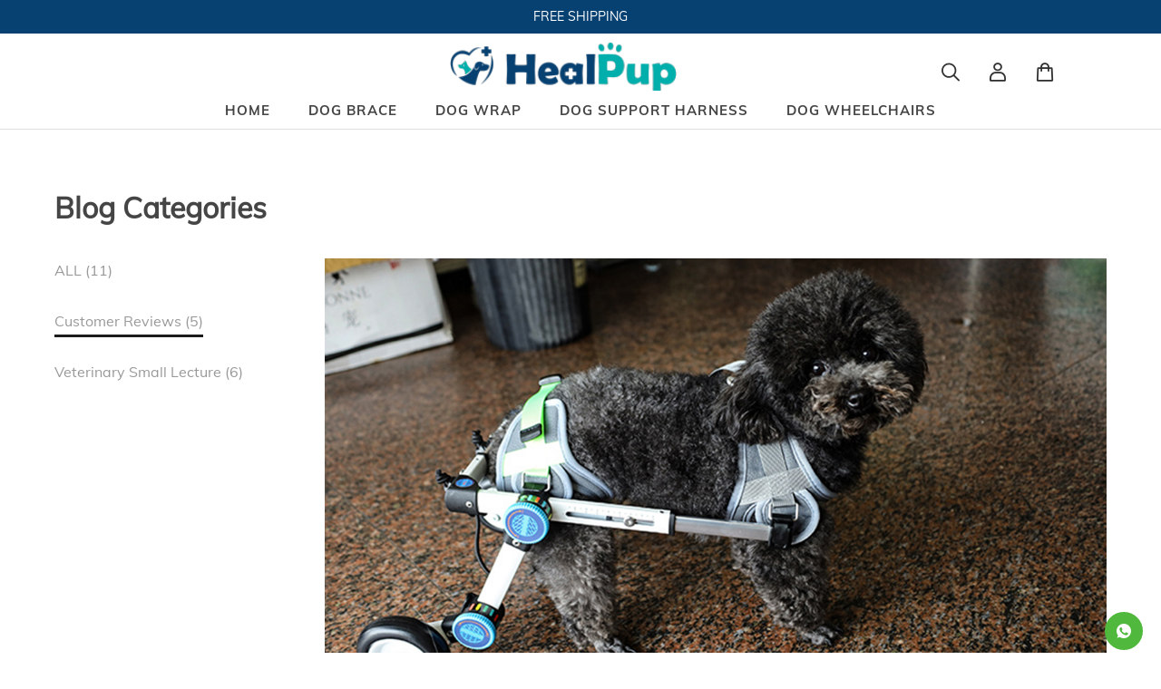

--- FILE ---
content_type: text/html; charset=utf-8
request_url: https://www.healpup.com/Life-changing
body_size: 11974
content:
<!DOCTYPE html>
<html lang="en">

<head>
  <meta charset="UTF-8">
  <meta http-equiv="X-UA-Compatible" content="IE=edge">
  <meta name="viewport" content="width=device-width, initial-scale=1.0,minimum-scale=1.0, maximum-scale=1.0, user-scalable=no">
  <title>Life changing</title>
  <meta name="keywords" content="Life changing">
  <meta name="description" content="Life changing">
  <meta http-equiv="x-dns-prefetch-control" content="on">
  <link rel="dns-prefetch" href="/">
  <link rel="canonical" href="https://www.healpup.com/Life-changing">
  <meta property="og:image" content="http://images.mrshopplus.com/408078451866135/DTB_sysBlog/2022-09-14/1761D53B36A1A.jpg" /><meta property="og:image:secure_url" content="https://images.mrshopplus.com/408078451866135/DTB_sysBlog/2022-09-14/1761D53B36A1A.jpg" /> <link rel="shortcut icon" href="https://images.mrshopplus.com/408078451866135/DTB_PageTheme/2022-08-22/1743E8240CC10.png">
  <meta name="theme-color" content="">
  <meta name="format-detection" content="telephone=no, email=no">
  <style>
    @font-face {
    font-family: 'Muli';
    src: url(https://assets.mrshopplus.com/themes/Theme-CupShe/3/Asset/font/Muli-Regular.ttf)format("truetype")
    }

    @font-face {
        font-family: 'Muli-Bold';
        src: url(https://assets.mrshopplus.com/themes/Theme-CupShe/3/Asset/font/Muli-Bold.ttf)format("truetype")
    }

    @font-face {
        font-family: 'Muli-SemiBold';
        src: url(https://assets.mrshopplus.com/themes/Theme-CupShe/3/Asset/font/Muli-SemiBold.ttf)format("ttf")
    }

    @font-face {
        font-family: 'Muli-ExtraBold';
        src: url(https://assets.mrshopplus.com/themes/Theme-CupShe/3/Asset/font/Muli-ExtraBold.ttf)format("truetype")
    }

    @font-face {
        font-family: 'Muli-Light';
        src: url(https://assets.mrshopplus.com/themes/Theme-CupShe/3/Asset/font/Muli-Light.ttf)format("truetype")
    }
    
    @font-face {
      font-family: "iconfont"; /* Project id 3380158 */
      src: url(https://assets.mrshopplus.com/themes/Theme-CupShe/3/Asset/font/iconfont.woff2?t=1653289774261) format('woff2'),
          url(https://assets.mrshopplus.com/themes/Theme-CupShe/3/Asset/font/iconfont.woff?t=1653289774261) format('woff'),
          url(https://assets.mrshopplus.com/themes/Theme-CupShe/3/Asset/font/iconfont.ttf?t=1653289774261) format('truetype')
    }

    /* pictureView */
    #pictureViewer .menu-bar .handel.maximization{
      background-image: url( https://assets.mrshopplus.com/themes/Theme-CupShe/3/Asset/img/maximization_black.png);
      background-size: 14px;
    }
  
    #pictureViewer .menu-bar .handel.miniaturization{
      background-size: 16px;
      background-image: url( https://assets.mrshopplus.com/themes/Theme-CupShe/3/Asset/img/miniaturization_black.png);
    }
  
    #pictureViewer .menu-bar .handel.close-view{
      background-image: url( https://assets.mrshopplus.com/themes/Theme-CupShe/3/Asset/img/close_black.png);
      background-size: 15px;
    }
  

    #pictureViewer .handel-prev{
      background-image: url( https://assets.mrshopplus.com/themes/Theme-CupShe/3/Asset/img/prev_blank.png);
    }
    #pictureViewer .handel-next{
      background-image: url( https://assets.mrshopplus.com/themes/Theme-CupShe/3/Asset/img/next_blank.png);
    }
 
  </style>
  <link rel="stylesheet" href="https://assets.mrshopplus.com/themes/Theme-CupShe/3/Asset/style/index.css?t=1D8A752F7571E" />
  <link rel="stylesheet" href="https://assets.mrshopplus.com/themes/Theme-CupShe/3/Asset/style/common.css?t=1D8A752F7571E" />
  <link rel="stylesheet" href="https://assets.mrshopplus.com/themes/Theme-CupShe/3/Asset/font/iconfont.css?t=1D8A752F7571E" />
  <link rel="stylesheet" href="https://assets.mrshopplus.com/themes/vendor/swiper/7.4.1/swiper-bundle.min.css?t=20260118060246" />
  <script src="https://assets.mrshopplus.com/themes/vendor/jQuery/3.6.0/jquery.min.js?t=20260118060246"></script>
  <script>
    window.True = true; window.False = false;
    window.FS_MRSHOPPLUS = {
      customer_id: '',
      finance: '1',
      finance_symbol: '$',
      cdn_domain: '/',
      shop_name: 'Healpup',
      theme_id: '',
      shop_id: '408078451866135',
      shop_env: '0',
      default_img: '',
      template_name: 'article',
      template_type: '122',
      pagePath: '/Life-changing',
      theme_name: "Theme-CupShe",
      theme_version: "v1",
      oss_img_url: 'https://images.mrshopplus.com/'
    };
    window.product_reviews_star_color = "";
    $.isNullOrEmpty = function (val) {
  if (val == null || val == '') {
    return true;
  }
    return false;
  };
  $.isMobile= function() {
    return $(window).width() < 768;
  };
  </script>




<script type="application/ld+json">{"@context": "https://schema.org","@graph": [{"@type": "WebPage","@id": "https://www.healpup.com/Life-changing#webpage","url": "https://www.healpup.com/Life-changing","name": "Life changing - Healpup","isPartOf": {"@id": "https://www.healpup.com#website"},"primaryImageOfPage": "https://images.mrshopplus.com/408078451866135/DTB_sysBlog/2022-09-14/1761D53B36A1A.jpg","breadcrumb": {"@id": "https://www.healpup.com/Life-changing#breadcrumb"},"datePublished": "2022-09-14T16:00:50+08:00","dateModified": "2022-09-16T16:39:12+08:00"},{"@type": "BreadcrumbList","@id": "https://www.healpup.com/Life-changing#breadcrumb","itemListElement": [{"@type": "ListItem","position": 1,"name": "Home","item": "https://www.healpup.com"},{"@type": "ListItem","position": 2,"name": "Customer Reviews","item": "https://www.healpup.com/CUSTOMER-REVIEWS/"},{"@type": "ListItem","position": 3,"name": "Life changing","item": "https://www.healpup.com/Life-changing"}]},{"@type": "BlogPosting","headline": "Life changing","description": "Life changing","datePublished": "2022-09-14T16:00:50+08:00","dateModified": "2022-09-16T16:39:12+08:00","author": { "@type": "Person","name": "Megan Pierce"},"publisher": {"@id": "https://www.healpup.com#organization"},"image":[ "https://images.mrshopplus.com/408078451866135/DTB_sysBlog/2022-09-14/1761D99ADCD13.jpg"],"articleSection": "Customer Reviews","articleBody": "Bought this for my mother&#39;s Teddy when he started having trouble standing leading to his inability to walk. This has been life changing for the little guy. Such a joy to see him walk and shake his whole body without falling over! Too many options out there at a higher price. This was a great purchase and assembly was easy enough.  Dog Wheelchair for kitty Canine (healpup.com) ","mainEntityOfPage": {"@id": "https://www.healpup.com/Life-changing#webpage"}}]}</script><script src='https://assets.mrshopplus.com/themes/lang/408078451866135/409132043641623/en-us.js?t=1D8A752F7571E'></script><script defer src="https://www.googletagmanager.com/gtag/js?id=UA-241586373-1"></script><script>window.dataLayer = window.dataLayer || [];
function gtag(){dataLayer.push(arguments);}; gtag('js', new Date());gtag('config', 'UA-241586373-1');</script></head>
<body >
  <!-- set_bindsale_cart_cookie -->
  <script type="text/javascript" src="https://assets.mrshopplus.com/themes/Theme-CupShe/3/Asset/script/common.js?t=1D8A752F7571E"></script>
  <header id=mrshop-section-header class=mrshop-section data-section-id=header data-section-type=header data-section-style="" data-section-comp-type=0><div class=annouce-bar><p><a style=color:rgba(255,255,255,1)>FREE SHIPPING</a></div><div id=header_nav><div class=header__wrapper><div class="head-item pc-show"></div><div class="head-item nav-icon hidden-desk"><span class="iconfont icon-a-shoujibancebiandaohang yd-sidenavigation-click"></span> <span class="iconfont icon-shouye-sousuo search-icon" style=font-size:18px></span></div><h2 class=head-item><a href=https://www.healpup.com><img loading=lazy srcset="https://images.mrshopplus.com/408078451866135/DTB_PageTheme/2022-08-22/1743E825C8B11.png-h50 1636w,https://images.mrshopplus.com/408078451866135/DTB_PageTheme/2022-08-22/1743E825C8B11.png-h50 1300w,https://images.mrshopplus.com/408078451866135/DTB_PageTheme/2022-08-22/1743E825C8B11.png-h50 600w" src=https://images.mrshopplus.com/408078451866135/DTB_PageTheme/2022-08-22/1743E825C8B11.png-h50 alt=Cupshe></a></h2><div class="head-item nav-icon header-append"><span class="iconfont icon-shouye-sousuo search-icon pc-show"></span> <a href=https://www.healpup.com/account/order id=user_btn class="iconfont icon-shouye-yonghu pc-show"></a> <a href=https://www.healpup.com/cart class="iconfont icon-shouye-gouwuche cart"><i class="cart-num cartCount"></i></a></div></div><div class="header__wrapper hor-list-wrapper pc-show"><ul class=hor-list><li class=hor-list-item id=HOME><a target=_self href=https://www.healpup.com/ class=hor-list-title>HOME</a><li class=hor-list-item id=DOG_BRACE><a target=_self href=https://www.healpup.com/DOG-BRACES/ class=hor-list-title>DOG BRACE</a><div class=mega-menu id=DOG_BRACE_menu><div class=mega-menu-inner><div class=mega-menu-item> <a target=_self href=https://www.healpup.com/Knee-Brace-for-Dogs/ class=mega-menu-title>Knee Brace</a><ul class=link-list></ul></div><div class=mega-menu-item><a target=_self href=https://www.healpup.com/Elbow-Brace-for-Dogs/ class=mega-menu-title>Elbow Brace</a><ul class=link-list></ul></div><div class=mega-menu-item><a target=_self href=https://www.healpup.com/Hock-Brace-for-Dogs/ class=mega-menu-title>Hock Brace</a><ul class=link-list></ul></div><div class=mega-menu-item><a target=_self href=https://www.healpup.com/Carpal-Brace-for-Dogs/ class=mega-menu-title>Carpal Brace</a><ul class=link-list></ul></div><div class=mega-menu-item><a target=_self href=https://www.healpup.com/BACK-BRACE/ class=mega-menu-title>BACK BRACE</a><ul class=link-list></ul></div><div class="mega-menu-item img-contain"></div></div></div><li class=hor-list-item id=DOG_WRAP><a target=_self href=https://www.healpup.com/DOG-WRAPES/ class=hor-list-title>DOG WRAP</a><div class=mega-menu id=DOG_WRAP_menu><div class=mega-menu-inner><div class=mega-menu-item> <a target=_self href=https://www.healpup.com/Hock-Wrap-for-Dogs/ class=mega-menu-title>Hock Wrap</a><ul class=link-list></ul></div><div class=mega-menu-item><a target=_self href=https://www.healpup.com/Knee-Wrap-for-Dogs/ class=mega-menu-title>Knee Wrap</a><ul class=link-list></ul></div><div class=mega-menu-item><a target=_self href=https://www.healpup.com/Elbow-Wrap-for-Dogs/ class=mega-menu-title>Elbow Wrap</a><ul class=link-list></ul></div><div class=mega-menu-item><a target=_self href=https://www.healpup.com/Carpal-Wrap-for-Dogs/ class=mega-menu-title>Carpal Wrap</a><ul class=link-list></ul></div><div class="mega-menu-item img-contain"></div></div></div><li class=hor-list-item id=DOG_SUPPORT_HARNESS><a target=_self href=https://www.healpup.com/Dog-Harness/ class=hor-list-title>DOG SUPPORT HARNESS</a><div class=mega-menu id=DOG_SUPPORT_HARNESS_menu><div class=mega-menu-inner><div class=mega-menu-item> <a target=_self href=https://www.healpup.com/REAR-LEG-HARNESS/ class=mega-menu-title>HIND END OR REAR HARNESS</a><ul class=link-list></ul></div><div class=mega-menu-item><a target=_self href=https://www.healpup.com/FRONT-LEG-HARNESS/ class=mega-menu-title>FRONT END HARNESS</a><ul class=link-list></ul></div><div class=mega-menu-item><a target=_self href=https://www.healpup.com/Total-Body-Harness/ class=mega-menu-title>TOTAL BODY HARNESS</a><ul class=link-list></ul></div><div class=mega-menu-item><a target=_self href=https://www.healpup.com/Support-Sling-for-Mid-Body-Support/ class=mega-menu-title>SUPPORT SLING FOR MID-BODY SUPPORT</a><ul class=link-list></ul></div><div class="mega-menu-item img-contain"></div></div></div><li class=hor-list-item id=DOG_WHEELCHAIRS><a target=_self href=https://www.healpup.com/Dog-Wheelchairs/ class=hor-list-title>DOG WHEELCHAIRS</a><div class=mega-menu id=DOG_WHEELCHAIRS_menu><div class=mega-menu-inner><div class=mega-menu-item> <a target=_self href=https://www.healpup.com/Full-Support-Wheelchair/ class=mega-menu-title>FULL SUPPORT WHEELCHAIR</a><ul class=link-list></ul></div><div class=mega-menu-item><a target=_self href=https://www.healpup.com/Rear-Dog-Wheelchairs/ class=mega-menu-title>REAR DOG WHEELCHAIR</a><ul class=link-list></ul></div><div class="mega-menu-item img-contain"></div></div></div></ul></div></div><div id=search_panel class=search-panel style=display:none><div class=input_panel><input id=search_input type=text class=search-input placeholder="Start Typing Here"><i class="iconfont icon-shouye-sousuo input-icon"></i></div></div><div class=overlay-mn></div><div class=discount-panel id=discount_panel><div class=discount-contain><div class=discount-left><button onclick=discount_display(!1) class="iconfont icon-guanbi m-close"></button></div><div class=discount-right><div class=close-btn><button onclick=discount_display(!1) class="iconfont icon-guanbi"></button></div><div class=discount-con><h2>EXTRA 10% OFF</h2><p class=title>ON YOUR FIRST ORDER OVER $65<div class=field-input-wrapper><input type=text class=field-input placeholder="Email address"><p class=popup_error>Don't forget to add your Email.</p><button class=submit-popup>GET COUPON</button><div class=popup-content> Cupshe uses cookies. About our <a href="" target=_blank>cookies policy</a>.</div></div></div></div></div></div><div class=msak></div><div class=yd-sidenavigation><ul><li class="sidenavigation-select user-nav"><div class=sidenavigation-title><h2><i class="iconfont icon-shouye-yonghu"></i> ACCOUNT</h2><span class="iconfont icon-shaixuanxia"></span></div><li class=sidenavigation-select><div class=sidenavigation-title><h2><a target=_self href=https://www.healpup.com/>HOME</a></h2></div><li class=sidenavigation-select><div class=sidenavigation-title><h2><a target=_self href=https://www.healpup.com/DOG-BRACES/ style=display:inline>DOG BRACE</a></h2><span class="iconfont icon-shaixuanxia"></span></div><div class=sidenavigation-content><a target=_self href=https://www.healpup.com/Knee-Brace-for-Dogs/>Knee Brace</a> <a target=_self href=https://www.healpup.com/Elbow-Brace-for-Dogs/>Elbow Brace</a> <a target=_self href=https://www.healpup.com/Hock-Brace-for-Dogs/>Hock Brace</a> <a target=_self href=https://www.healpup.com/Carpal-Brace-for-Dogs/>Carpal Brace</a> <a target=_self href=https://www.healpup.com/BACK-BRACE/>BACK BRACE</a></div><li class=sidenavigation-select><div class=sidenavigation-title><h2><a target=_self href=https://www.healpup.com/DOG-WRAPES/ style=display:inline>DOG WRAP</a></h2><span class="iconfont icon-shaixuanxia"></span></div><div class=sidenavigation-content><a target=_self href=https://www.healpup.com/Hock-Wrap-for-Dogs/>Hock Wrap</a> <a target=_self href=https://www.healpup.com/Knee-Wrap-for-Dogs/>Knee Wrap</a> <a target=_self href=https://www.healpup.com/Elbow-Wrap-for-Dogs/>Elbow Wrap</a> <a target=_self href=https://www.healpup.com/Carpal-Wrap-for-Dogs/>Carpal Wrap</a></div><li class=sidenavigation-select><div class=sidenavigation-title><h2><a target=_self href=https://www.healpup.com/Dog-Harness/ style=display:inline>DOG SUPPORT HARNESS</a></h2><span class="iconfont icon-shaixuanxia"></span></div><div class=sidenavigation-content><a target=_self href=https://www.healpup.com/REAR-LEG-HARNESS/>HIND END OR REAR HARNESS</a> <a target=_self href=https://www.healpup.com/FRONT-LEG-HARNESS/>FRONT END HARNESS</a> <a target=_self href=https://www.healpup.com/Total-Body-Harness/>TOTAL BODY HARNESS</a> <a target=_self href=https://www.healpup.com/Support-Sling-for-Mid-Body-Support/>SUPPORT SLING FOR MID-BODY SUPPORT</a></div><li class=sidenavigation-select><div class=sidenavigation-title><h2><a target=_self href=https://www.healpup.com/Dog-Wheelchairs/ style=display:inline>DOG WHEELCHAIRS</a></h2><span class="iconfont icon-shaixuanxia"></span></div><div class=sidenavigation-content><a target=_self href=https://www.healpup.com/Full-Support-Wheelchair/>FULL SUPPORT WHEELCHAIR</a> <a target=_self href=https://www.healpup.com/Rear-Dog-Wheelchairs/>REAR DOG WHEELCHAIR</a></div></ul></div><script>$(function(){if($(window).width()>767){const n=(FS_MRSHOPPLUS.customer_name||"").split(" "),t=n.length?n[0]:"Sunchaser",i=`<div class="yh-show">
		${FS_MRSHOPPLUS.customer_id?`
				<div class="home_page">
					<a href=""><h4 style="font-family: Muli-Bold !important;">Hi,${t}!</h4></a>
				</div>
				<div class="message">
					<a href='/account/order' class="user-btn">MY Orders</a>
					<a href='/account/addresses' class="user-btn">My address</a>
					<a href='/biz/DTB_memMember/Logout' class="user-btn exit">Sign out</a>
				</div>
			`:`<a href='/account/login' class="sign-btn">SIGN IN / SIGN UP</a>
				<a href='trackorder' class="user-btn">Track My Order</a>`}
		</div>`;$(".header-append").append(i)}else{const n=`<div class="sidenavigation-content">
		${FS_MRSHOPPLUS.customer_id?`
				<div class="home_page">
					<a href=""><h4 style="font-family: Muli-Bold !important;">Hi,Sunchaser!</h4></a>
				</div>
				<div class="message">
					<a href='/account/order' class="user-btn">MY Orders</a>
					<a href='/account/addresses' class="user-btn">My address</a>
					<a href='/biz/DTB_memMember/Logout' class="user-btn exit">Sign out</a>
				</div>
			`:`<div class="sign-nav">
						<a href="'account/login'>SIGN IN</a>
						<a href='account/login'>SIGN UP</a>
					</div>
				<a href='trackorder' class="user-btn">Track My Order</a>`}
		</div>`;$(".sidenavigation-select.user-nav").append(n)}$.header&&$.header({id:"header",is_header_fixed:!0});$(document).on("click",".overlay-mn",function(){scrollOverlay()});let n;$(".hor-list-item > *").on({mouseenter:function(){const i="#"+$(this).parent(".hor-list-item").attr("id")+"_menu";clearTimeout(n);$("#mega-menu").hide();$(i).show();const t=$(i).find(".link-list-item");for(let n=0;n<t.length;n++){let i=$(t[n]).text();i.replace(/\s+/g,"")==""&&$(t[n]).css("margin-bottom",0)}},mouseleave:function(){const t="#"+$(this).parent(".hor-list-item").attr("id")+"_menu";n=setTimeout(function(){$(t).hide()},500)}});$(".hor-list-item").on({mouseenter:function(){const n="#"+$(this).attr("id")+"_menu";$(n).show()},mouseleave:function(){const n="#"+$(this).attr("id")+"_menu";$(n).hide()}})})</script><style>.annouce-bar{background-color:rgba(6,65,114,1)}</style></header>
<div id="mrshop-section-411343309301272" class="mrshop-section" data-section-id="411343309301272" data-section-type="article" data-section-style="4" data-section-comp-type="0"><link rel="stylesheet" href="https://assets.mrshopplus.com/themes/Theme-CupShe/3/Asset/style/blogdetail.css?t=1D8A752F7571E">
<div class="article__section p-0 article template-blog">
  <div class="page-width page-content big-page-width">
    <header class="section-header">
      <h1 class="section-header__title">Blog Categories</h1>
    </header>
    <div class="article-container-box">
      <div class="grid">
        <div class="large-up--one-quarter one-whloe grid__item  acb-left">
          <div class="filter-type">
            
              <ul class="filter-item-list blog-filter-list">
                <li class="advanced-filter ">
                  <a href="https://www.healpup.com/blog/">ALL&nbsp;(11)</a>
                </li>
                  <li class="advanced-filter  active-filter ">
                    <a href="https://www.healpup.com/CUSTOMER-REVIEWS/">Customer Reviews&nbsp;(5)</a>
                  </li>
                  <li class="advanced-filter ">
                    <a href="https://www.healpup.com/HOW-DO-YOU-KNOW-IF-YOUR-DOG-NEED-A-BRACE/">Veterinary Small Lecture&nbsp;(6)</a>
                  </li>
              </ul>
          </div>
        </div>
        <div class="large-up--three-quarters one-whloe grid__item  acb-right">
          <div class="blog-banner">
            <img srcset="https://images.mrshopplus.com/408078451866135/DTB_sysBlog/2022-09-14/1761D53B36A1A.jpg 1636w,https://images.mrshopplus.com/408078451866135/DTB_sysBlog/2022-09-14/1761D53B36A1A.jpg 1300w,https://images.mrshopplus.com/408078451866135/DTB_sysBlog/2022-09-14/1761D53B36A1A.jpg 600w" loading="lazy" src="https://images.mrshopplus.com/408078451866135/DTB_sysBlog/2022-09-14/1761D53B36A1A.jpg" alt="">
          </div>
          <div class="blog-nav">
            <header class="blog-header">
                <span class="blog-date">09/14/2022 16:00:50</span>
                <span class="blog-date" style='margin:0 10px;'>|</span>
                <span class="blog-date">Megan Pierce</span>
                <span class="blog-date" style='margin:0 10px;'>|</span>
                <span class="blog-date">Customer Reviews</span> 
                <div class="rich-text-comm"><p>Bought this for my mother's Teddy when he started having trouble standing leading to his inability to walk. This has been life changing for the little guy. Such a joy to see him walk and shake his whole body without falling over! Too many options out there at a higher price. This was a great purchase and assembly was easy enough.</p>
<p><img loading="lazy" src="https://images.mrshopplus.com/408078451866135/DTB_sysBlog/2022-09-14/1761D99ADCD13.jpg" /></p>
<p><a href="https://www.healpup.com/Dog-Wheelchair-for-kitty-Canine">Dog Wheelchair for kitty Canine (healpup.com)</a></p></div>
            </header>
          </div>
        </div>
      </div>
    </div>
  </div>
</div>
<!--<div class="blog-banner">
  <img srcset="https://images.mrshopplus.com/408078451866135/DTB_sysBlog/2022-09-14/1761D53B36A1A.jpg 1636w,https://images.mrshopplus.com/408078451866135/DTB_sysBlog/2022-09-14/1761D53B36A1A.jpg 1300w,https://images.mrshopplus.com/408078451866135/DTB_sysBlog/2022-09-14/1761D53B36A1A.jpg 600w" loading="lazy" src="https://images.mrshopplus.com/408078451866135/DTB_sysBlog/2022-09-14/1761D53B36A1A.jpg" alt="">
</div>
<div class="blog-nav">
  <header class="blog-header">
      <span class="blog-date">09/14/2022 16:00:50</span>
      <span class="blog-date" style='margin:0 10px;'>|</span>
      <span class="blog-date">Megan Pierce</span>
      <span class="blog-date" style='margin:0 10px;'>|</span>
      <span class="blog-date">Customer Reviews</span> 
      <div class="rich-text-comm"><p>Bought this for my mother's Teddy when he started having trouble standing leading to his inability to walk. This has been life changing for the little guy. Such a joy to see him walk and shake his whole body without falling over! Too many options out there at a higher price. This was a great purchase and assembly was easy enough.</p>
<p><img loading="lazy" src="https://images.mrshopplus.com/408078451866135/DTB_sysBlog/2022-09-14/1761D99ADCD13.jpg" /></p>
<p><a href="https://www.healpup.com/Dog-Wheelchair-for-kitty-Canine">Dog Wheelchair for kitty Canine (healpup.com)</a></p></div>
  </header>
</div> -->
<style>
  .page-full, .page-width {
    padding: 0 20px;
  }
  .page-width {
      max-width: 1300px;
      margin: 0 auto;
  }
  .template-blog .page-content {
      padding: 60px;
  }
  .big-page-width {
      max-width: 1920px;
  }

  .page-content {
      padding-top: 15px;
      padding-bottom: 15px;
  }
  .section-header {
    margin-bottom: 30px;
  }
  .section-header__title {
      margin-bottom: 0;
      font-size: 60px;
  }
  .template-blog .section-header__title {
      font-size: 32px;
  }
  .grid {
      list-style: none;
      margin: 0;
      padding: 0;
      margin-left: -30px;
  }
  .grid:after {
      content: "";
      display: table;
      clear: both;
  }
  .grid__item {
      float: left;
      padding-left: 30px;
      width: 100%;
      min-height: 1px;
  }
  .filter-item-list {
      margin: 0px;
  }
  .blog-filter-list .advanced-filter {
      font-size: 16px;
      list-style: none;
      margin-bottom: 25px;
      padding-bottom: 5px;
  }
  .blog-filter-list .advanced-filter.active-filter a {
    border-bottom-color: #1B1B1B;
  }
  .blog-filter-list .advanced-filter a {
      color: #999999;
      text-decoration: none;
      cursor: pointer;
      border-bottom: 3px solid transparent;
      padding-bottom: 5px;
  }
  .one-whole {
      width: 100%;
  }
  .template-blog .grid__item {
    margin-bottom: 25px;
  }
  .template-blog .grid__item:last-child {
      margin-bottom: 0px;
  }
  .article__image-wrap {
      height: unset;
  }
  .article__image-wrap {
      position: relative;
      flex: 1 1 100%;
      height: 200px;
      margin: 0px 0 25px 0;
  }
  @media only screen and (min-width: 590px) {
    .page-full, .page-width {
      padding: 0 60px;
    }
  }
  @media only screen and (min-width: 769px) {
    .large-up--one-quarter {
      width: 25%;
    }
    .large-up--three-quarters {
      width: 75%;
    }
    .large-up--one-third {
      width: 33.33%;
    }
  }
  @media screen and (max-width: 768px) {
    .template-blog .page-content {
      padding: 10px 20px;
    }
    .section-header {display: none;}
    .section-header,.blog-filter-list .advanced-filter {margin-bottom: 15px;}
    .template-blog .grid__item { padding-left: 22px;}
    .acb-left { margin-bottom: 35px !important;
    }
    .filter-type {
      border-bottom: 1px solid #D6D7D7;
    }
    .blog-filter-list {
      display: -webkit-box;
      overflow-x: auto;
      overflow-y: hidden;
    }
    .blog-filter-list::-webkit-scrollbar {
      width: 0 !important;
    }
    .blog-filter-list .advanced-filter {
      font-size: 13px;
      border-bottom: 1px solid transparent;
      margin-bottom: 0px;
      padding-bottom: 6px;
      padding-right: 20px;
    }
    .template-blog .grid__item {
      margin-bottom: 15px;
    }
    .template-blog .grid__item .article {
      padding: 10px;
    }
    .template-blog .grid__item:last-child {
      margin-bottom: 0px;
    }
  }
  @media only screen and (min-width: 590px) {
    .page-content {
      padding-top: 30px;
      padding-bottom: 30px;
    }
  }
  </style></div><script> try{ var  xhr = new XMLHttpRequest();xhr.open('GET', '/biz/DTB_busDayInfo/SetBrowseInfo', true);xhr.send(null); } catch { }</script>  <footer id=mrshop-section-footer class=mrshop-section data-section-id=footer data-section-type=footer data-section-style="" data-section-comp-type=0><div class=back-top onclick=backTop()><img width=44 height=44 srcset="https://assets.mrshopplus.com/themes/Theme-CupShe/3/Asset/img/top.svg 1636w,https://assets.mrshopplus.com/themes/Theme-CupShe/3/Asset/img/top.svg 1300w,https://assets.mrshopplus.com/themes/Theme-CupShe/3/Asset/img/top.svg 600w" loading=lazy src=https://assets.mrshopplus.com/themes/Theme-CupShe/3/Asset/img/top.svg alt=""></div><div class=f-container style=margin-top:5%><div class=footer-inner><div class=footer-links><h2 class=f-title>COMPANY INFO <span class="open-close iconfont icon-shaixuanxia"></span></h2><ul class=link-list><li class=link-list-item><a target=_self href=https://www.healpup.com/ABOUT-US>ABOUT US</a><li class=link-list-item><a target=_self href=https://www.healpup.com/CONTACT-US>CONTACT US</a><li class=link-list-item><a target=_self href=https://www.healpup.com/Promised-Belief>PROMISED BELIEF</a><li class=link-list-item><a target=_self href=https://www.healpup.com/PRIVACY-POLICY>PRIVACY POLICY</a><li class=link-list-item><a target=_self href=https://www.healpup.com/INTELLECTUAL-PROPERTY-RIGHTS>INTELLECTUAL PROPERTY RIGHTS</a><li class=link-list-item><a target=_self href=https://www.healpup.com/TERMS--PRIVACY-POLICY>TERMS &amp; PRIVACY POLICY</a></ul></div><div class=footer-links><h2 class=f-title>HELP &amp; SUPPORT <span class="open-close iconfont icon-shaixuanxia"></span></h2><ul class=link-list><li class=link-list-item><a target=_self href=https://www.healpup.com/PAYMENT--FEES>PAYMENT &amp; FEES</a><li class=link-list-item><a target=_self href=https://www.healpup.com/SHIPPING-POLICY>SHIPPING POLICY</a><li class=link-list-item><a target=_self href=https://www.healpup.com/RETURNING-POLICY>RETURNING POLICY</a></ul></div><div class=footer-links><h2 class=f-title>MY ACCOUNT <span class="open-close iconfont icon-shaixuanxia"></span></h2><ul class=link-list><li class=link-list-item><a target=_self href=https://www.healpup.com/trackorder>TRACKING INFORMATION</a><li class=link-list-item><a target=_self href=https://www.healpup.com/account/order>MY ORDERS</a><li class=link-list-item><a target=_self href=https://www.healpup.com/account/addresses>SHIPPING ADDRESS</a></ul></div><div class=footer-links><h2 class=f-title>CONTACT WITH US <span class="open-close iconfont icon-shaixuanxia"></span></h2><ul class=link-list><li class=link-list-item><a target=_self href=https://www.healpup.com/CONTACT-WITH-US>CONTACT WITH US</a></ul></div><div class=footer-links><h2 class=f-title>COMPANY INFORMATION <span class="open-close iconfont icon-shaixuanxia"></span></h2><ul class=link-list><li class=link-list-item><a target=_self>service@healpup.com</a></ul></div><div class="footer-links subscribe-nav"><h2 class=f-title>Stay In The Know</h2><div class=footer-news-letter><input name=email id=footer-email class=footer-input aria-label="Email address" placeholder="Email address"><button class=form-submit id=footer-btn>SUBSCRIBE</button></div><p class=footer_error>Don't forget to add your Email.</div></div><div class=footer-aside><div class=f-bottom-center><ul class="payment-list copyright"></ul></div><div><ul class=payment-list><li class=payment-list-item><style>footer .footer-aside .payment-list{justify-content:center}.footer-aside{border-top:solid 1px #e3e3e3;padding-top:2rem}@media screen and (max-width:1160px){.footer-aside{border-top:0}footer .footer-aside .f-bottom-center{border-top:1px solid #e3e3e3}}</style><p><span style="font-family:'times new roman',times,serif"><strong><a data-v-1f075522="" href="#/shop/form_DTB_CustomPage?action=3&amp;pkValues=%5B408690702542615%5D" class="el-link el-link--primary is-underline"><span class=el-link--inner>PAYMENT METHODS</span></a></strong></span><p><span class=el-link--inner></span><p><img loading=lazy src=https://images.mrshopplus.com/408078451866135/DTB_PageTheme/2022-08-22/17443C5BB1418.png style=max-width:800px;width:100%><p><p><span style="font-family:'times new roman',times,serif"><strong><a data-v-1f075522="" href="#/shop/form_DTB_CustomPage?action=3&amp;pkValues=%5B408690736892445%5D" class="el-link el-link--primary is-underline"><span class=el-link--inner>SHIPPING</span></a></strong></span><p><p><span style="font-family:'times new roman',times,serif"><strong><span class=el-link--inner></span></strong></span><p><span style="font-family:'times new roman',times,serif"><strong><span class=el-link--inner></span></strong></span><p><img loading=lazy src=https://images.mrshopplus.com/408078451866135/DTB_PageTheme/2022-08-22/17443C9202F1A.jpg><p style=text-align:center;font-size:.8rem;margin-top:2rem>Copyright © 2022, All Rights Resrved</ul></div></div></div><div style=height:40px></div><script>$(document).on("click","#footer-btn",function(){const n=$("#footer-email").val();newsletter(n)});$(function(){$.footer&&$.footer()})</script></footer>

  <script src="https://assets.mrshopplus.com/themes/vendor/swiper/7.4.1/swiper-bundle.min.js?t=20260118060246"></script>

  <script>
   $(function() {
    var bannerSwiper = new Swiper('.banner_swiper', {
        autoplay: true, //可选选项，自动滑动
        slidesPerView: 1,
        spaceBetween: 20,
        breakpointsBase: 'container',
        pagination: {
            el: '.swiper-pagination-banner',
            clickable :true,
        },
    })
    var proList = new Swiper('.recently-list', {
            autoplay: true, //可选选项，自动滑动
            slidesPerView: 3,
            spaceBetween: 10,
            breakpointsBase: 'container',
            navigation: {
                nextEl: '.pro_next',
                prevEl: '.pro_prev',
            },
            breakpoints: {
                //当swiper宽度大于等于768
                900: {
                    slidesPerView: 4,
                    spaceBetween: 15
                },
                700: {
                    slidesPerView: 3,
                    spaceBetween: 10
                },
            }
        })
    var likeList = new Swiper('.like-list', {
        autoplay: true, //可选选项，自动滑动
        slidesPerView: 3,
        spaceBetween: 10,
        breakpointsBase: 'container',
        navigation: {
            nextEl: '.like_next',
            prevEl: '.like_prev',
        },
        breakpoints: {
            //当swiper宽度大于等于768
            900: {
                slidesPerView: 4,
                spaceBetween: 15
            },
            700: {
                slidesPerView: 3,
                spaceBetween: 10
            },
        }
    })
    var reviewsList = new Swiper('.reviews-list', {
        // autoplay: true, //可选选项，自动滑动
        slidesPerView: 3,
        spaceBetween: 5,
        breakpointsBase: 'container',
        breakpoints: {
            768: {
                slidesPerView: 6,
                spaceBetween: 5
            },
            //当swiper宽度大于等于768
            428: {
                slidesPerView: 4,
                spaceBetween: 5
            }
        }
    }) 
   })
  </script>
  <script type="text/javascript" src="https://assets.mrshopplus.com/themes/Theme-CupShe/3/Asset/script/header.js?t=1D8A752F7571E"></script>
  <script type="text/javascript" src="https://assets.mrshopplus.com/themes/vendor/js-cookie/3.0.1/js-cookie.min.js?t=20260118060246"></script>
    <script>try{$(document).on("click","[id^=popupMarketing]",function(){$(this).fadeOut()});$(document).on("click","[id^=popupMarketing] .modal-dialog",function(n){n.stopPropagation()})} catch (e) {console.log(e);} </script>
</body>

</html><link rel=stylesheet href=https://assets.mrshopplus.com/\static\CustomerPlugAsset\iconfont.css><div id=customerServicePlugContain class=customerServicePlugContain></div><script>$(function(){function t(n){n.Type===6&&$("html,body").animate({scrollTop:0},500)}function i(n){n.Type===6&&$("html,body").animate({scrollTop:0},500)}function r(n,t){let i=`background:url(${window.FS_MRSHOPPLUS.oss_img_url+n.CustomPicUrl+"-100"}) 100% center no-repeat;
       background-size: 100%;width:100%;height:100%;`;return t+i}function u(n){$(`#customerServiceAccountIcon${n.Id}`).find(".customerServiceAccountIconTip").eq(0).css("display","block")}function f(n){$(`#customerServiceAccountIcon${n.Id}`).find(".customerServiceAccountIconTip").eq(0).css("display","none")}function e(){if(n!=null){let o=n;if(window.FS_MRSHOPPLUS.template_name!="checkout"||o.ShowCheckout!=1){o.ShowPosition===0&&$("#customerServicePlugContain").css("cssText","right:20px;bottom:0px;");o.ShowPosition===1&&$("#customerServicePlugContain").css("cssText","right:20px;top:50%;transform:translate(0,-50%);");o.ShowPosition===2&&$("#customerServicePlugContain").css("cssText","right:20px;top:0;");o.ShowPosition===3&&$("#customerServicePlugContain").css("cssText","left:20px;bottom:0;");o.ShowPosition===4&&$("#customerServicePlugContain").css("cssText","left:20px;top:50%;transform:translate(0,-50%);");o.ShowPosition===5&&$("#customerServicePlugContain").css("cssText","left:20px;top:0;");let h="";o.Size===0&&(h="width:50px;height:50px;box-sizing: border-box;");o.Size===1&&(h+="width:42px;height:42px;box-sizing: border-box;");o.Size===2&&(h+="width:35px;height:35px;box-sizing: border-box;");let l=`border-radius: 5px;box-sizing: content-box;display:block;background-color:${o.TipBackgroundColor};color:${o.TipFontColor};
           `,c=``;c+=o.ShowPosition>2?"left:100%;":"right:100%;";let e=null;n.lsCustomerPlugDetail!=null&&(e=n.lsCustomerPlugDetail);let s="";if(e!=null&&e.length>0)for(let n=0;n<e.length;n++){let a="",y="",b="",k="",d="";e[n].Type!=5&&(k="width:200px;",d=`
    text-overflow: ellipsis;
    overflow: hidden;
    text-overflow: ellipsis;
    -o-text-overflow: ellipsis;
    -webkit-line-clamp: 3;
    display: -webkit-box;
    -webkit-box-orient: vertical;
    display: flex;
    align-items: center;
    justify-content: flex-end;
    width: 100%;
    `);e[n].Type===0&&(a="rgba(238, 97, 0,1)",y="customerplug-iconfont icon-customertplug_email",s=`href='mailto:${e[n].Account}' target="_blank" aria-label="Email"`);e[n].Type===1&&(a="rgba(237,99,71,1)",y="customerplug-iconfont icon-customertplug_phone",s=`href='tel:${e[n].Account}' target="_blank"`);e[n].Type===2&&(a="#007ace",y="customerplug-iconfont icon-customertplug_skype",s=`href='skype:${e[n].Account}?chat' target="_blank"`);e[n].Type===3&&(a="#50b83c",y="customerplug-iconfont icon-customertplug_whatsapp",s=`href='https://api.whatsapp.com/send?phone=${e[n].Account}&text=&app_absent=0' target="_blank" aria-label="Whatsapp Contact Us"`);e[n].Type===4&&(a="#9c6ade",y="customerplug-iconfont icon-customertplug_viber",s=`href='viber://tel:${e[n].Account}' target="_blank"`);e[n].Type===5&&(a="#B762FF",y="customerplug-iconfont icon-customertplug_qrcode",s="");e[n].Type===6&&(a="#5c6ac4",y="customerplug-iconfont icon-customertplug_top",s="");e[n].Type===7&&(s=`href='${e[n].Account}' target="_blank"`);e[n].Type===8&&(a="#5c6ac4",y="customerplug-iconfont icon-customertplug_facebook",s=`href='http://www.facebook.com/sharer.php?u=${e[n].Account}' target="_blank"`);let p=`background-color:${a};border-color:${a};color:${a};`,v="";o.ThemeStyle===0&&(p+="border-radius: 50%;",v="color:#fff !important;");o.ThemeStyle===1&&(p+=`border-radius: 50%;background-color:#fff;`,v=`color:${a} !important;`);o.ThemeStyle===2&&(p+="border-radius: 50%;background-color:#000;border-color:#000;",v="color:#fff !important;");o.ThemeStyle===3&&(v="color:#fff !important;");o.ThemeStyle===4&&(p+=`background-color:#fff;`,v=`color:${a} !important;`);o.ThemeStyle===5&&(p+="background-color:#000;border-color:#000;",v="color:#fff !important;");o.ThemeStyle===6&&(p+="border-radius: 5px;",v="color:#fff !important;");o.ThemeStyle===7&&(p+=`border-radius: 5px;background-color:#fff;`,v=`color:${a} !important;`);o.ThemeStyle===8&&(p+="border-radius: 5px;background-color:#000;border-color:#000;",v="color:#fff !important;");$.isNullOrEmpty(e[n].CustomPicUrl)||(a="",y="",p="border:none;background: transparent;",v="",b=r(e[n],b));let w=`<span id=customerServiceAccountIcon${e[n].Id} style='position:relative;display:block;'>`;w+=e[n].Type!=6?`<a ${s}  class='customerServiceAccountIcon'  
          style='${p}${h}'><span class='${y} showCustomerIconFont' style='${v}${b}'></span></a>`:`<span ${s}  class='customerServiceAccountIcon'  
          style='${p}${h}'><span class='${y} showCustomerIconFont' style='${v}${b}'></span></span>`;e[n].TipContent&&(w+=`<span class='customerServiceAccountIconTip' style='${c}${k}'
                  ><span  style='${l}${d}'>${e[n].TipContent==null?"":e[n].TipContent}</span></span>`);e[n].Type==5&&e[n].ImgUrl&&(w+=`<span class='customerServiceAccountIconTip' style='${c}'
                  ><span  style='${l}width:100px;height:100px;'><img style='width:100px;height:100px;' loading='lazy' src='${window.FS_MRSHOPPLUS.oss_img_url+e[n].ImgUrl}-100'/></span></span>`);w+=`</span>`;$("#customerServicePlugContain").append(w);$(`#customerServiceAccountIcon${e[n].Id} a`).bind("click",function(){t(e[n])});$(`#customerServiceAccountIcon${e[n].Id} span`).bind("click",function(){i(e[n])});$(`#customerServiceAccountIcon${e[n].Id}`).bind("mouseenter",function(){u(e[n])});$(`#customerServiceAccountIcon${e[n].Id}`).bind("mouseleave",function(){f(e[n])})}$.isMobile()||o.PCEnable!==0||$("#customerServicePlugContain").hide();$.isMobile()&&o.PhoneEnable===0&&$("#customerServicePlugContain").hide()}}}var n={Id:458772403178774,Pid:null,PCEnable:1,PhoneEnable:1,ShowPosition:0,ThemeStyle:0,Size:1,TipBackgroundColor:"#00D4FF",TipFontColor:"",ShowCheckout:0,lsCustomerPlugDetail:[{Id:458772403180562,Type:3,Account:"19559291930",TipContent:"Whatsapp",ImgUrl:"",CustomPicUrl:""}]};e()})</script><style>.customerServicePlugContain{position:fixed;z-index:99999999}.customerServiceAccountIconTip{box-sizing:content-box;display:none;font-size:12px;padding:10px;width:auto;max-width:210px;position:absolute;bottom:50%;transform:translateY(50%);border-radius:5px;overflow-wrap:break-word;cursor:pointer;word-break:normal;line-height:normal}.customerServiceAccountIcon{display:block;position:relative;width:50px;font-size:22px;z-index:99999;border-style:solid;border-width:2px;background-color:#fff;margin:3px 0;cursor:pointer}.showCustomerIconFont{position:absolute;left:50%;top:50%;transform:translate(-50%,-50%)}</style>

--- FILE ---
content_type: text/css
request_url: https://assets.mrshopplus.com/themes/Theme-CupShe/3/Asset/style/index.css?t=1D8A752F7571E
body_size: 3146
content:
.banner {
    width: 100%;
    height: 0;
    /* padding-bottom: 49%; */
    display: block;
    position: relative;
}

.banner .m-banner-img {
    display: none;
}

.banner img {
    width: 100%;
    height: 100%;
    position: absolute;
    object-fit: contain;
}

.text-head {
    color: #333333;
    font-size: 30px;
    text-align: center;
    margin: 40px 62px 30px;
    letter-spacing: 2px;
    font-weight: bold;
}

.text-sub-head {
    font-family: Muli-Light, sans-serif!important;
    -webkit-font-smoothing: antialiased;
    text-align: center;
    color: #333;
    font-weight: 400;
    font-style: normal;
}

.flah-head {
    display: flex;
    position: relative;
    align-items: center;
    justify-content: center;
}

.flah-head .flah-title {
    font-family: Muli-Bold, Muli !important;
    font-weight: bold;
    color: #333333;
    display: inline-block;
}

.flah-head .flah-time {
    margin-left: 10px;
    margin-bottom: 0px;
    display: flex;
    line-height: 34px;
    font-weight: bold;
    color: #000000;
    font-size: 23px;
}

.flah-head .flah-time span {
    width: 34px;
    height: 34px;
    line-height: 34px;
    text-align: center;
    font-size: 20px;
    font-family: Muli-SemiBold, Muli !important;
    font-weight: 600;
    color: #FFFFFF;
    background: #000000;
}

.flah-head .flah-time i {
    margin: 0 4px;
}

.flah-head .icon-you {
    position: absolute;
    right: 0;
}

.shop-category {
    display: flex;
    justify-content: center;
    column-gap: 1%;
    max-width: 7500px;
}

.shop-category .shop-list {
    box-sizing: border-box;
    display: block;
    margin-right: 1.25%;
    width: 20%;
    max-width: 750px;
}

.shop-category .shop-list:last-child{
    margin-right: 0;
}

.shop-category .shop-list .shop-img {
    width: 100%;
    position: relative;
    height: 0;
    background-color: #eee;
    padding-bottom: 100%;
}

.shop-category .shop-list .shop-img img {
    width: 100%;
    /* height: 100%; */
    position: absolute;
    aspect-ratio: 1;
    object-fit: cover;
}

.shop-category .shop-list .shop-img img:hover{
    opacity: 0.8;
}

.shop-category .shop-list p {
    color: #333333;
    text-align: center;
    font-family: Muli-Bold!important;
    font-size: 18px;
    margin-top: 20px;
    font-weight: normal;
}

.banner-center {
    margin-top: 2%;
    display: block;
    cursor: pointer;
    background-size: auto 100%;
    width: 100%;
    background-position: center;
    color: #FFFFFF !important;
}

.banner-center .pc_img {
    width: 100%;
}

.yd_img {
    display: none;
}

.mid-banner {
    display: flex;
    justify-content: center;
    /* margin-top: 80px; */
    margin-left: 56px;
    margin-right: 56px;
}

.mid-banner .mid-banner-list {
    position: relative;
    width: 48%;
    box-sizing: border-box;
    padding: 0 8px;
    max-width: 668px;
}

.mid-banner .mid-banner-list .mid-banner-img {
    overflow: hidden;
    width: 100%;
    position: relative;
    height: 0;
    background-color: #eee;
    padding-bottom: 100%;
}

.mid-banner .mid-banner-list .mid-banner-img img,
.third-par .third-banner-img img {
    width: 100%;
    height: 100%;
    transition: all 0.8s;
    position: absolute;
    object-fit: cover;
}

.mid-banner .mid-banner-list .mid-banner-btn {
    position: absolute;
    bottom: 40px;
    left: 40px;
}

.mid-banner .mid-banner-list .mid-banner-btn p {
    font-size: 22px;
    font-family: Muli-Bold, Muli !important;
    font-weight: bold;
    /* color: #FFFFFF; */
    line-height: 38px;
    margin-bottom: 24px;
}

.mid-banner .mid-banner-list .mid-banner-btn .mid-btn {
    height: 44px !important;
    line-height: 44px !important;
    background: #FFFFFF;
    padding: 0 17px;
    font-family: Muli-Bold, Muli !important;
    font-size: 14px !important;
    font-weight: bold;
    color: #333333;
    letter-spacing: 1px;
    display: inline-block;
    border: 1px solid #fff;
    -webkit-transition: color .45s cubic-bezier(.785, .135, .15, .86), border .45s cubic-bezier(.785, .135, .15, .86);
    transition: color .45s cubic-bezier(.785, .135, .15, .86), border .45s cubic-bezier(.785, .135, .15, .86);
    z-index: 1;
    -webkit-tap-highlight-color: initial;
}

.mid-banner .mid-banner-list .mid-banner-btn .mid-btn:hover {
    color: #fff;
    border: 1px solid;
    background-color: transparent;
}

.shop-category .third-par {
    width: 33%;
    /* margin: 0 8px; */
    max-width: 668px;
    box-sizing: border-box;
}

.shop-category .third-par .third-banner-img {
    width: 100%;
    overflow: hidden;
    position: relative;
    height: 0;
    background-color: #eee;
    padding-bottom: 100%;
}

.shop-category .third-par .btn-div {
    justify-content: center;
    display: flex;
}

.shop-category .third-par .btn {
    text-align: center;
    font-family: Muli-Bold!important;
    margin-top: 20px;
    width: 216px;
    height: 44px;
    padding: 0 !important;
    border: 1px solid #000000;
    line-height: 44px;
    color: #333;
    letter-spacing: 1px!important;
    font-weight: 400;
    font-style: normal;
    background-color: transparent;
    -webkit-transition: color .45s cubic-bezier(.785, .135, .15, .86), border .45s cubic-bezier(.785, .135, .15, .86);
    transition: color .45s cubic-bezier(.785, .135, .15, .86), border .45s cubic-bezier(.785, .135, .15, .86);
    z-index: 1;
    -webkit-tap-highlight-color: initial;
    position: relative;
}

.shop-category .third-par .btn::before {
    -webkit-transition: -webkit-transform .45s cubic-bezier(.785, .135, .15, .86);
    transition: -webkit-transform .45s cubic-bezier(.785, .135, .15, .86);
    transition: transform .45s cubic-bezier(.785, .135, .15, .86);
    transition: transform .45s cubic-bezier(.785, .135, .15, .86), -webkit-transform .45s cubic-bezier(.785, .135, .15, .86);
    background-color: #000;
    -webkit-transform-origin: right center;
    transform-origin: right center;
    -webkit-transform: scale(0, 1);
    transform: scaleX(0);
    position: absolute;
    content: "";
    display: block;
    left: 0;
    top: 0;
    right: 0;
    bottom: 0;
    width: 100%;
    height: 100%;
    z-index: -1;
}

.shop-category .third-par .btn:hover {
    color: #fff;
    border-color: #000;
}

.shop-category .third-par .btn:hover:before {
    -webkit-transform-origin: left center;
    transform-origin: left center;
    -webkit-transform: scale(1, 1);
    transform: scale(1);
}


/*产品列表*/

.pro-list {
    display: flex;
    align-items: stretch;
}

.new-logo {
    position: absolute;
    width: 39px;
    height: 22px;
    margin: 10px;
    left: 0px;
    top: 0px;
}

.new-logo img.new-logo-img {
    z-index: 1;
}

.off-logo {
    display: inline-block;
    width: 75px;
    height: 28px;
    font-size: 14px;
    font-family: Muli-Bold, Muli !important;
    font-weight: bold;
    color: #FFFFFF;
    line-height: 22px;
    text-align: center;
    background: url(../img/off_red.png) no-repeat;
    background-size: cover;
    margin-left: -9px;
    margin-top: 8px;
    position: absolute;
    z-index: 1;
}

.pro-img {
    width: 100%;
    max-width: 750px;
    display: block;
}

.pro-img:hover .img {
    -webkit-transition: opacity .3s ease;
    transition: opacity .3s ease;
    display: none;
}

.pro-img img {
    width: 100%;
    display: block;
    object-fit: cover;
    aspect-ratio: 1;
}

.pro-img>.hover-img {
    display: none;
    height: 100%;
    object-fit: cover;
    aspect-ratio: 1;
}

.pro-img:hover .hover-img {
    display: block;
}

.pro-title {
    color: #333;
    font-family: Muli-SemiBold!important;
    font-weight: normal;
    display: -webkit-box;
    min-width: 0;
    font-size: 14px;
    margin-bottom: 4px;
    margin-top: 7px;
    overflow: hidden;
    text-overflow: ellipsis;
    word-break: break-all;
    -webkit-box-orient: vertical;
    -webkit-line-clamp: 2;
}

.pro-money {
    display: inline-block;
    letter-spacing: 1px;
    color: #E61717 ;
    font-family: Muli-ExtraBold!important;
    font-size: 12px;
}

.money {
    font-size: 12px;
    letter-spacing: 1px;
    margin-left: 10px;
    margin-top: 3px;
}

.swiper-button-prev,
.swiper-button-next {
    z-index: 1111;
    opacity: 1;
    color: #454545;
    background: hsla(0, 0%, 100%, .7);
    left: 0;
    top: 0;
    bottom: 0;
    height: 100%;
    margin-top: 0;
    width: 40px;
}

.swiper-button-next {
    left: unset;
    right: 0;
}

.comments .swiper-button-prev,
.comments .swiper-button-next {
    background: #fff;
}

.swiper-button-next:after,
.swiper-button-prev:after {
    color: #454545;
    font-size: 20px;
    font-weight: bold;
}

.swiper-button-next.swiper-button-disabled,
.swiper-button-prev.swiper-button-disabled {
    pointer-events: auto;
}

.instagram-list .instagram-item {
    position: relative;
    display: block;
}

.instagram-list .instagram-item .instagram-img {
    width: 100%;
    position: relative;
    height: 0;
    background-color: #eee;
    padding-bottom: 100%;
    display: block;
}

.instagram-list .instagram-item .instagram-img img {
    width: 100%;
    height: 100%;
    position: absolute;
    object-fit: cover;
}

.instagram-list .instagram-item .img-hover {
    background: hsla(0, 0%, 100%, .7);
    cursor: pointer;
    height: 100%;
    left: 0;
    opacity: 0;
    position: absolute;
    top: 0;
    -webkit-transition: opacity .3s linear;
    transition: opacity .3s linear;
    width: 100%;
    z-index: 3;
}

.instagram-list .instagram-item:hover .img-hover {
    opacity: 1;
}

.instagram-list .instagram-item .img-hover i {
    display: block;
    top: 35%;
    position: absolute;
    left: 0;
    right: 0;
    font-size: 30px;
    text-align: center;
}

.instagram-list .instagram-item .img-hover button {
    font-size: 12px!important;
    height: 28px;
    -webkit-appearance: none;
    background-color: transparent;
    border: 1px solid #000;
    border-radius: 0;
    bottom: 12px;
    -webkit-box-sizing: border-box;
    box-sizing: border-box;
    color: #fff;
    cursor: pointer;
    display: block;
    left: 20px;
    letter-spacing: 1px;
    line-height: 1.2;
    padding: 0;
    position: absolute;
    right: 0;
    text-align: center;
    top: 0;
    -webkit-transition-duration: .45s;
    transition-duration: .45s;
    -webkit-transition-property: color, border;
    transition-property: color, border;
    -webkit-transition-timing-function: cubic-bezier(.785, .135, .15, .86);
    transition-timing-function: cubic-bezier(.785, .135, .15, .86);
    -webkit-user-select: none;
    -moz-user-select: none;
    -ms-user-select: none;
    user-select: none;
    width: calc(100% - 40px);
    z-index: 1;
    font-family: Muli-Bold, sans-serif!important;
    -webkit-font-smoothing: antialiased;
    position: absolute;
    top: 70%;
}

.instagram-list .instagram-item .img-hover button:before {
    background: #000;
    bottom: 0;
    content: " ";
    display: block;
    height: 100%;
    left: 0;
    position: absolute;
    right: 0;
    top: 0;
    -webkit-transform: scale(1);
    transform: scale(1);
    -webkit-transform-origin: left center;
    transform-origin: left center;
    -webkit-transition: -webkit-transform .45s cubic-bezier(.785, .135, .15, .86);
    transition: -webkit-transform .45s cubic-bezier(.785, .135, .15, .86);
    transition: transform .45s cubic-bezier(.785, .135, .15, .86);
    transition: transform .45s cubic-bezier(.785, .135, .15, .86), -webkit-transform .45s cubic-bezier(.785, .135, .15, .86);
    width: 100%;
    z-index: -1;
}

.instagram-list .instagram-item .img-hover button:hover {
    border-color: #000;
    color: #000;
}

.instagram-list .instagram-item .img-hover button:hover:before {
    -webkit-transform: scaleX(0);
    transform: scaleX(0);
    -webkit-transform-origin: right center;
    transform-origin: right center;
} 

.comments {
    color: #333;
}


/*星星*/

.comments .star-list {
    display: inline-flex;
}

.comments .star {
    position: relative;
}

.comments .star i.stari {
    position: relative;
    font-style: normal;
    font-variant: normal;
    font-weight: 400;
    font-family: c-icon, sans-serif!important;
    text-rendering: auto;
    -webkit-font-smoothing: antialiased;
    color: #ffb400;
    width: 1em;
    line-height: 1em;
    font-size: 16px;
    display: block;
}

.comments .star i.stari::before {
    content: '\e75b';
}

.comments .star i.full::before {
    content: '\e75d';
}

.comments .star i.half {
    width: 0.5em;
    position: absolute;
    top: 0;
    left: 0;
    overflow: hidden;
}

.comments .title {
    padding-left: 56px;
    padding-right: 56px;
}

.comments .content {
    padding-left: 40px;
    padding-right: 30px;
}

.flah-list {
    max-width: 7500px;
}

.flah-list .swiper-wrapper {  
    /* justify-content: flex-start; */
    justify-content: space-between;
}

.flah-list .swiper-wrapper .swiper-slide{
    margin-right: 1.1%;
    width: 20%;
    max-width: 750px;
}

.flah-list .swiper-wrapper .swiper-slide:last-child{
    margin-right: 0;
}


/* .comments .arrow_prev,.comments .arrow_next{
    position: relative;
    display: inline-block;
    font-style: normal;
    font-variant: normal;
    font-weight: 400;
    font-size: inherit;
    line-height: inherit;
    font-family: c-icon,sans-serif!important;
    text-rendering: auto;
    -webkit-font-smoothing: antialiased;
}
.comments .arrow_prev::before {
    content: '\e728';
}

.comments .arrow_next::before {
    content: '\e729';
} */

.m-shop {
    display: none;
}

/* 类别商品组件Begin */

.prod-list {
  display: flex;
  flex-wrap: wrap;
  gap: 8px;
}

/* 类别商品组件End */

@media screen and (min-width: 1921px) {
  .flah-list .swiper-wrapper{
      justify-content: space-between;
  }
}

@media screen and (min-width: 1280px) and (max-width: 1440px) {
    .mid-banner .mid-banner-list {
        max-width: 480px;
    }
}

@media screen and (min-width: 1025px) {
    .shop-category {
        margin: 0px 56px 0px 56px;
    }
    .pro-list,
    .flah-list {
        margin: 0px 56px 0px 56px;
    }
    .mid-banner .mid-banner-list .mid-banner-img img:hover,
    .third-par .third-banner-img img:hover {
        transform: scale(1.1);
    }
    .flah-head {
        margin: 40px 62px;
    }
    .flah-head .flah-title {
        font-size: 30px;
        line-height: 38px;
        letter-spacing: 2px;
    }
}

@media (min-width: 769px) {
    .text-sub-head {
        font-size: 16px;
        line-height: 20px;
        margin-bottom: 40px;
        margin-top: 8px;
    }
    .comments {
        margin: 100px auto 0;
        max-width: 100%;
        width: 1200px;
    }
    .comments .title {
        -webkit-box-pack: justify;
        -ms-flex-pack: justify;
        -webkit-box-align: center;
        -ms-flex-align: center;
        -webkit-align-items: center;
        align-items: center;
        display: -webkit-box;
        display: -webkit-flex;
        display: -ms-flexbox;
        display: flex;
        height: 30px;
        -webkit-justify-content: space-between;
        justify-content: space-between;
    }
    .comments .title .title-left {
        font-size: 24px;
        line-height: 30px;
        font-family: Muli-Bold, sans-serif!important;
        -webkit-font-smoothing: antialiased;
    }
    .comments .count {
        font-size: 14px;
        line-height: 18px;
        margin-right: 16px;
    }
    .comments .arrow_prev,
    .comments .arrow_next {
        font-size: 16px;
    }
    .comments .content {
        border-top: 1px solid #f2f2f2;
        margin-top: 20px;
        padding-top: 20px;
    }
    .comments .content .comment-title {
        color: #333;
        font-size: 18px;
        line-height: 23px;
        margin-bottom: 12px;
        margin-top: 11px;
    }
    .comments .content .comment-content {
        color: #333;
        font-size: 14px;
        line-height: 21px;
        overflow: hidden;
        word-break: break-word;
        max-height: 64px;
    }
    .comments .content .read-more {
        color: #1ea0f0;
        cursor: pointer;
        font-size: 14px;
        line-height: 18px;
        margin-top: 4px;
    }
    .comments .content .comment-user {
        color: #333;
        font-size: 14px;
        line-height: 18px;
        margin-top: 10px;
    }
}

@media screen and (min-width: 768px) and (max-width: 1024px) {
    .shop-category .third-par .btn {
        width: 216px;
        height: 36px;
        color: #333;
        border: 1px solid #000000;
        line-height: 36px;
        padding: 0 !important;
        margin-top: 12px !important;
    }
    .shop-category {
        margin-left: 8px;
        margin-right: 8px;
        flex-wrap: wrap;
    }
    .shop-category .third-par {
        flex: 45%;
        margin-left: 8px;
        margin-right: 8px;
    }
    .shop-category .third-par:nth-child(3) {
        margin-top: 24px;
        flex: 100%;
    }
}

@media (min-width: 769px) and (max-width: 1280px) {
    .comments {
        /* padding-left: 56px;
        padding-right: 56px; */
        width: unset;
    }
}

@media screen and (max-width: 1160px) {
    .text-head {
        font-size: 18px;
        text-align: center;
        margin-top: 40px;
        margin-bottom: 24px;
        letter-spacing: 1px;
        font-weight: bold;
    }
    .pro-title {
        font-size: 12px!important;
    }
    .banner-center {
        margin-left: 0!important;
        margin-right: 0!important;
    }
}

@media (max-width: 1024px) {
    .pc-shop {
        display: none;
    }
    .m-shop {
        display: flex;
        flex-wrap: wrap;
    }
    .m-shop-list {
        width: 33%;
        color: #333333;
        margin-top: 16px;
        align-items: center;
        flex-direction: column;
        display: flex;
    }
    .m-shop-list .m-shop-img {
        width: 160px;
        position: relative;
        height: 160px;
    }
    .m-shop-list .m-shop-img img {
        width: 100%;
        height: 100%;
        border-radius: 50%;
        object-fit: cover;
        position: absolute;
        font-family: Muli-SemiBold!important;
    }
    .m-shop-list p {
        letter-spacing: 1px;
        font-size: 16px;
        text-align: center;
        margin-top: 8px;
        font-family: Muli-SemiBold!important;
        font-weight: 400;
    }
    .mid-banner .mid-banner-list {
        max-width: 320px;
    }
    .mid-banner .mid-banner-list .mid-banner-btn p {
        font-size: 24px;
        line-height: 30px;
        margin-bottom: 16px;
    }
    .mid-banner .mid-banner-list .mid-banner-btn .mid-btn {
        height: 36px !important;
        line-height: 36px !important;
        padding: 0 7px;
        font-size: 12px !important;
    }
    .flah-head {
        margin: 30px 0 20px 0;
    }
    .flah-head .flah-title {
        font-size: 16px;
        line-height: 20px;
        letter-spacing: 1px;
    }
    .flah-head .flah-time {
        font-size: 16px;
        line-height: 19px;
    }
    .flah-head .flah-time span {
        width: 19px;
        height: 19px;
        line-height: 19px !important;
        font-size: 12px;
        font-weight: 600;
    }
    .flah-head .flah-time i {
        margin: 0 2px;
    }
    .flah-head .icon-you {
        font-size: 14px;
        line-height: 20px;
    }
}

@media screen and (max-width: 767px) {
    .head-item > img {
        margin-right: 16%;
    }
    .banner-center {
        background: url(../img/banner5.png) no-repeat;
        background-size: 100% auto;
        background-position: center;
    }
    .yd_img {
        display: block;
        width: 100%;
        margin-top: 9%;
    }
    .pc_img {
        display: none;
    }
    .shop-category .third-par .btn {
        height: 36px;
        line-height: 36px;
    }
    .m-shop-list .m-shop-img {
        width: 80px;
        height: 80px;
    }
    .discout-pic {
        height: 42px;
    }
    .m-shop-list p {
        font-size: 12px;
    }
    .comments {
        padding: 24px 0;
    }
    .comments .title {
        padding-left: 16px;
        padding-right: 16px;
    }
    .comments .title .title-left {
        font-size: 14px;
        line-height: 18px;
        margin-bottom: 13px;
        font-family: Muli-Bold, sans-serif!important;
        -webkit-font-smoothing: antialiased;
    }
    .comments .content {
        border-top: 1px solid #f2f2f2;
        margin-top: 16px;
        padding-top: 16px;
    }
    .mid-banner {
        margin-left: 16px;
        margin-right: 16px;
        flex-direction: column;
    }
    .mid-banner .mid-banner-list {
        width: 100%;
        max-width: unset;
        margin-bottom: 24px;
    }
    .mid-banner .mid-banner-list:first-child {
        margin-bottom: 24px;
    }
    .shop-category {
        flex-wrap: wrap;
    }
    .shop-category .third-par {
        width: 100%;
    }
    .shop-category .third-par {
        margin: 0 16px 40px;
    }
    .shop-category .third-par:last-child {
        margin-bottom: 0;
    }
    .pro-list {
        margin: 0px;
    }
    .flah-list {
        margin: 0 16px;
    }
    .flah-head {
        justify-content: flex-start;
        margin: 30px 16px 16px;
    }
    .off-logo {
        width: 62px;
        height: 22px;
        line-height: 18px;
        font-size: 12px;
        margin-left: -4px;
        margin-top: 5px;
    }
}

@media screen and (max-width: 689px) {
    .banner {
        /* padding-bottom: 147%; */
    }
    .banner .banner-img {
        display: none;
    }
    .banner .m-banner-img {
        display: block;
    }
}

--- FILE ---
content_type: text/css
request_url: https://assets.mrshopplus.com/themes/Theme-CupShe/3/Asset/style/common.css?t=1D8A752F7571E
body_size: 35534
content:
@font-face {
    font-weight: 400;
    font-family: c-icon;
    font-style: normal;
    font-display: auto;
    src: url("[data-uri]")
}

/* 富文本处理 */
.rich-text-title{
    font-size: 26px; 
    letter-spacing: 2px; 
    padding-left: 20px;
}

.rich-text-comm {
    overflow: hidden;
}
.rich-text-comm * {
    font-family: Poppins, "Arial", "sans-serif" !important;
    margin: initial;
    margin: unset;
    margin: revert;
    padding: initial;
    padding: unset;
    padding: revert;
    text-decoration: initial;
    text-decoration: unset;
    text-decoration: revert;
    white-space: normal;
  }
  .rich-text-comm p {
      margin: 14px 0;
      margin: revert;
  }
  .rich-text-comm ul {
    padding-left: 20px;
  }
  .rich-text-comm ul,
  .rich-text-comm li {
      list-style: disc;
  }
  .rich-text-comm img{
      max-width: 100% !important;
  }


/* Muli字体 */

.MuliBold {
    font-family: Muli-Bold !important;
}

.ml8 {
    margin-left: 8px;
}

.mr8 {
    margin-right: 8px;
}

.mt80 {
    margin-top: 80px;
}

* {
    margin: 0;
    padding: 0;
    text-decoration: none;
    list-style: none;
    box-sizing: border-box;
}

.c-muli {
    font-family: Muli, sans-serif !important;
    -webkit-font-smoothing: antialiased;
}

.c-muli-light {
    font-family: Muli-Light, sans-serif !important;
    -webkit-font-smoothing: antialiased;
}

.c-muli-bold {
    font-family: Muli-Bold, sans-serif !important;
    -webkit-font-smoothing: antialiased;
}

.c-muli-semibold {
    font-family: Muli-SemiBold, sans-serif !important;
    -webkit-font-smoothing: antialiased;
}

*:not([class*="c-"]) {
    font-family: Muli !important;
}

body,
html {
    font-weight: 400;
    font-style: normal;
    color: #454545;
    background: white;
    line-height: 1.65;
    font-size: 14px;
    -webkit-tap-highlight-color: transparent;
}

body::-webkit-scrollbar {
    /* display: none; */
}

button,
input,
optgroup,
select,
textarea {
    margin: 0;
    font-family: inherit;
    font-size: inherit;
    line-height: inherit;
    outline: none;
    box-sizing: border-box;
    border: none;
}

a {
    color: #454545;
    box-sizing: border-box;
    cursor: pointer;
}

button {
    border: 0;
    background: none;
    cursor: pointer;
}


/* 获取折扣 */

.discount-tip {
    position: fixed;
    top: 50vh;
    left: 0;
    transform: rotate(-90deg);
    transform-origin: top center;
    font-family: Comic Sans MS;
    width: 0;
    display: flex;
    justify-content: center;
    cursor: pointer;
    z-index: 1000;
}

.discount-tip span.discount-nav {
    padding: 1px 10px 5px 10px;
    font-size: 15px;
    white-space: nowrap;
    font-weight: bold;
    border-radius: 0 0 4px 4px;
    color: white;
    letter-spacing: 2px;
    font-family: Muli-Bold !important;
    font-weight: 800;
    background: #000000cc;
}

.discount-tip span.discount-nav i {
    font-size: 12px;
}

.discount-panel {
    position: fixed;
    top: 0;
    bottom: 0;
    left: 0;
    right: 0;
    background-color: rgba(0, 0, 0, 0.3);
    z-index: 200;
    display: flex;
    justify-content: center;
    align-items: center;
    display: none;
}

.discount-contain {
    border-radius: 8px;
    width: 100%;
    height: fit-content;
    background-color: #fff;
    display: flex;
    max-width: 900px;
}

.discount-contain .discount-left {
    flex: 40%;
    background-image: url(../img/popup_background_image.png);
    background-position: center;
    background-size: cover;
    background-repeat: no-repeat;
}

.discount-contain .discount-right {
    flex: 60%;
    padding: 20px 30px;
}

.discount-contain .discount-right .close-btn {
    text-align: right;
    color: #333;
}

.discount-contain .discount-right .close-btn button {
    color: #333;
}

.discount-contain .discount-right .discount-con {
    padding: 30px 20px 28px 20px;
}

.discount-contain .discount-right .discount-con h2 {
    text-align: center;
    font-size: 48px;
    font-family: Muli-ExtraBold, Muli !important;
    font-weight: 800;
    color: #333333;
    line-height: 60px;
    letter-spacing: 2px;
    margin-bottom: 10px;
}

.discount-contain .discount-right .discount-con p.title {
    text-align: center;
    font-family: Muli-SemiBold, Muli !important;
    font-size: 16px;
    font-weight: 300;
    color: #666666;
    line-height: 21px;
    padding: 0 36px;
}

.discount-contain .field-input-wrapper {
    width: 320px;
    margin: 0 auto;
    margin-top: 40px;
}

.discount-contain .field-input-wrapper input.field-input {
    border: 1px solid #D8D8D8;
    width: 100%;
    -webkit-appearance: none;
    display: block;
    padding: 12px 14px;
    text-align: center;
}

.discount-contain .field-input-wrapper .popup_error {
    font-size: 12px;
    font-family: Muli-Light, Muli !important;
    font-weight: 300;
    color: #FA5050;
    text-align: left;
    position: absolute;
    line-height: 18px;
    margin-bottom: 0;
    margin-top: 2px;
}

.discount-contain .field-input-wrapper .submit-popup {
    font-family: Muli-Bold, Muli !important;
    font-weight: bold;
    color: #FFFFFF;
    letter-spacing: 1px;
    height: 44px;
    line-height: 44px;
    text-align: center;
    background: #000000;
    width: 100%;
    border-color: #000 !important;
    margin-top: 35px;
}

.discount-contain .field-input-wrapper .submit-popup:hover {
    color: #000 !important;
    background-color: transparent;
    border: 1px solid;
}

.discount-contain .field-input-wrapper .popup-content {
    font-size: 14px;
    font-weight: 300;
    color: #999999;
    letter-spacing: 0;
    line-height: 18px;
    margin-top: 20px;
}

.discount-contain .field-input-wrapper .popup-content a {
    text-decoration: underline;
    text-underline-position: under;
    color: inherit;
}

.header {
    background: white;
    color: #454545;
    -webkit-box-shadow: 0 -1px #e3e3e3 inset;
    box-shadow: 0 -1px #e3e3e3 inset;
    z-index: 100;
    -webkit-transition: background .3s ease-in-out, -webkit-box-shadow .3s ease-in-out;
    transition: background .3s ease-in-out, -webkit-box-shadow .3s ease-in-out;
    transition: background .3s ease-in-out, box-shadow .3s ease-in-out;
    transition: background .3s ease-in-out, box-shadow .3s ease-in-out, -webkit-box-shadow .3s ease-in-out;
}


/*头部*/

.annouce-bar {
    padding: 7px 15px;
    cursor: pointer;
    background: #313131;
    color: #ffffff;
    text-align: center;
}

.annouce-bar span {
    white-space: nowrap;
    overflow: hidden;
    text-overflow: ellipsis;
    letter-spacing: 0.5px;
    font-size: 13px;
    font-family: Muli-Bold !important;
}

.top-fade-in {
    transition: transform;
    animation: TopbarFadeIn 0.5s ease forwards;
}

.top-fade-out {
    transition: transform;
    animation: TopbarFadeOut 0.5s ease forwards;
}

@keyframes TopbarFadeIn {
    0% {
        opacity: 0;
    }

    50% {
        opacity: 0.5;
    }

    100% {
        opacity: 1;
    }
}

@keyframes TopbarFadeOut {
    0% {
        opacity: 1;
    }

    50% {
        opacity: 0.5;
    }

    100% {
        display: none !important;
        opacity: 0;
    }
}

.header__wrapper {
    display: -webkit-box;
    display: -ms-flexbox;
    display: flex;
    -webkit-box-align: center;
    -ms-flex-align: center;
    align-items: center;
    -webkit-box-pack: justify;
    -ms-flex-pack: justify;
    justify-content: space-between;
    padding: 10px 5px;
    color: #454545;
    background-color: #fff;
}

.header__wrapper .country-item {
    display: flex;
    cursor: pointer;
}

.header__wrapper .country-item img {
    width: 20px;
    height: 20px;
}

.header__wrapper .country-item span {
    font-size: 14px;
    font-family: Muli-SemiBold !important;
    font-weight: 300;
    color: #333333;
    line-height: 20px;
    margin-left: 6px;
    letter-spacing: 0px !important;
}

.header__wrapper .country-item span i {
    font-size: 12px;
    font-style: normal;
    font-family: Muli-SemiBold !important;
}

.header__wrapper .head-item {
    white-space: nowrap;
    position: relative;
    width: 162.63px;
    height: 21px;
    user-select: none;
}

.header__wrapper .country-box {
    position: absolute;
    padding: 26px 24px;
    z-index: 9999;
    top: 38px;
    background: #fff;
    right: unset;
    width: 240px;
    box-shadow: 0px 2px 10px 0px rgb(0 0 0 / 12%);
    left: -20px;
    cursor: pointer;
    display: none;
}

.header__wrapper .country-box:before {
    position: absolute;
    top: -12px;
    left: 20px;
    content: '';
    border-left: 12px solid transparent;
    border-right: 12px solid transparent;
    border-top: 12px solid #fff;
    filter: drop-shadow(0px 4px 4px rgba(0, 0, 0, 0.12));
    transform: rotate(180deg);
}

.header__wrapper .country-box img {
    width: 16px;
    height: 16px;
    margin-right: 8px;
}

.header__wrapper .country-box span {
    text-align: left;
    display: inline-block;
    margin-right: 4px;
}

.header__wrapper .country-box li {
    color: #666;
    margin-bottom: 20px;
    display: flex;
    flex-direction: row;
    align-items: center;
}

.header__wrapper .country-box li:last-child {
    margin-bottom: 0px;
}

.header__wrapper .country-box li.selected span,
.header__wrapper .country-box li:hover span {
    color: #333;
    font-family: Muli-SemiBold !important;
}

.header__wrapper h1.head-item, .header__wrapper h2.head-item {
    -webkit-box-flex: 1;
    -ms-flex: 1 0 0px;
    flex: 1 0 0;
    display: contents;
    text-align: center;
}

.header__wrapper h1.head-item a, .header__wrapper h2.head-item a {
    display: contents;
}

.header__wrapper h1.head-item img, .header__wrapper h2.head-item img {
    width: 250px;
    object-fit: contain;
}

.header__wrapper .head-item:hover .country-box {
    display: block;
}

.header__wrapper .nav-icon {
    width: 200px;
}

.header__wrapper .nav-icon .yh-show {
    position: absolute;
    left: 0px;
    top: 45px;
    text-align: left;
    padding: 20px;
    background: #fff;
    z-index: 90;
    box-shadow: 0px 2px 10px 0px rgb(0 0 0 / 12%);
    display: none;
}

.header__wrapper .nav-icon .yh-show::after {
    position: absolute;
    top: -14px;
    left: 66px;
    content: '';
    border-left: 10px solid transparent;
    border-right: 10px solid transparent;
    border-top: 14px solid #fff;
    filter: drop-shadow(0 1px 1px rgba(0, 0, 0, .12));
    transform: rotate(180deg);
}

.header__wrapper .nav-icon .yh-show a {
    display: block;
}

.header__wrapper .nav-icon .yh-show .sign-btn {
    font-family: Muli-Bold, Muli !important;
    font-weight: bold !important;
    font-size: 12px;
    text-align: center;
    letter-spacing: 1px;
    width: 180px;
    height: 36px;
    line-height: 36px;
    background: #000;
    color: #fff;
    margin-bottom: 10px;
}

.header__wrapper .nav-icon .yh-show .user-btn {
    font-family: Muli-Light, Muli !important;
    font-size: 14px;
    line-height: 40px;
    font-weight: 300;
    color: #333;
    text-decoration: none;
}

.header__wrapper .nav-icon .iconfont {
    margin-right: 14px;
    margin-left: 14px;
    display: inline-block;
    font-size: 20px;
    color: #333;
    cursor: pointer;
}

.header__wrapper .nav-icon .cart {
    position: relative;
}

.header__wrapper .nav-icon .cartCount {
    color: #fff !important;
    justify-content: center;
    align-items: center;
    letter-spacing: -1px;
    text-indent: -1px;
    min-width: 18px;
    line-height: 14px !important;
    min-height: 18px;
    background: #333333;
    border-radius: 25px;
    border: 2px solid #fff;
    font-size: 12px;
    font-family: Muli-SemiBold, Muli !important;
    font-weight: 600;
    position: absolute;
    top: -2px;
    left: 12px;
    text-align: center;
}

.hor-list-wrapper {
    position: relative;
    z-index: 81;
}

.header__wrapper .hor-list {
    white-space: nowrap;
    margin: 0 auto;
}

.header__wrapper .hor-list li {
    display: inline-block;
    margin-right: 17px;
    margin-left: 17px;
    text-transform: uppercase;
}

.header__wrapper .hor-list li.hor-list-item {
    /* height: 34px; */
    padding-bottom: 8px;
}

.header__wrapper .hor-list li a {
    font-size: 15px;
    letter-spacing: 1px !important;
    font-family: Muli-Bold !important;
    font-weight: normal;
}

.header__wrapper .hor-list li .mega-menu {
    display: none;
    position: absolute;
    padding: 20px 0;
    width: 100%;
    left: 0;
    top: 100%;
    max-height: calc(100vh - 130px);
    overflow: auto;
    overscroll-behavior: contain;
    text-align: left;
    background: white;
    border-bottom: 1px solid #e3e3e3;
    border-top: 1px solid #ddd;
    -webkit-transition: all .3s ease-in-out;
    transition: all .3s ease-in-out;
    box-sizing: border-box;
    z-index: 2;
}

.header__wrapper .hor-list li .mega-menu .mega-menu-inner {
    display: -webkit-box;
    display: -ms-flexbox;
    display: flex;
    -webkit-box-pack: justify;
    -ms-flex-pack: justify;
    justify-content: space-between;
    -webkit-box-align: start;
    -ms-flex-align: start;
    align-items: flex-start;
    -ms-flex-wrap: wrap;
    flex-wrap: wrap;
    max-width: 1450px;
    margin: 0 auto;
    padding: 0 10px;
}

.header__wrapper .hor-list li .mega-menu .mega-menu-item {
    padding: 20px 40px;
    -ms-flex-negative: 0;
    flex-shrink: 0;
    font-weight: 800;
    box-sizing: border-box;
}

.header__wrapper .hor-list li .mega-menu .mega-menu-item a {
    text-transform: unset;
    color: #333;
    font-family: Muli !important;
    font-weight: 600;
    font-size: 14px;
}

.header__wrapper .hor-list li .mega-menu .mega-menu-item .mega-menu-title {
    font-size: 15px;
    color: #000000;
    letter-spacing: 1px !important;
    margin-bottom: 20px;
    font-weight: normal;
    display: inline-block;
}

.mega-menu .mega-menu-item .mega-menu-title:hover {
    text-decoration: underline;
}

.header__wrapper .hor-list li .mega-menu .mega-menu-item .link-list-item {
    margin: 0;
    position: relative;
    display: block;
    margin-bottom: 12px;
    width: 100%;
    line-height: 1.5;
    text-align: left;
    -webkit-transition: all .2s ease-in-out;
    transition: all .2s ease-in-out;
}

.header__wrapper .hor-list li.hor-list-item a.hor-list-title {
    position: relative;
}

.header__wrapper .hor-list li.hor-list-item a.hor-list-title:after {
    position: absolute;
    content: "";
    bottom: 0;
    left: 0;
    top: 30px;
    width: 100%;
    opacity: 0;
    -webkit-transform: scale(0, 1);
    transform: scale(0);
    -webkit-transform-origin: left center;
    transform-origin: left center;
    border-bottom: 2px solid #454545;
    -webkit-transition: opacity .3s, -webkit-transform .3s;
    transition: opacity .3s, -webkit-transform .3s;
    transition: transform .3s, opacity .3s;
    transition: transform .3s, opacity .3s, -webkit-transform .3s;
}

.header__wrapper .hor-list li.hor-list-item:hover a.hor-list-title:after {
    opacity: 1;
    -webkit-transform: scale(1, 1);
    transform: scale(1);
}

/* .header__wrapper .hor-list li.hor-list-item:hover .mega-menu {
    display: block;
} */

.header__wrapper .hor-list li .mega-menu .mega-menu-item .list-img {
    width: 100%;
    position: relative;
    height: 0;
    background-color: #eee;
    padding-bottom: 60%;
    margin: 8px auto 20px;
}

.header__wrapper .hor-list li .mega-menu .img-contain {
    display: flex;
    flex: 1;
}

.header__wrapper .hor-list li .mega-menu .img-contain a {
    display: inline-block;
    flex: 1;
    max-width: 370px;
}

.header__wrapper .hor-list li .mega-menu .img-contain a:first-child {
    padding-right: 15px;
}

.header__wrapper .hor-list li .mega-menu .img-contain a:last-child {
    padding-left: 15px;
}

.header__wrapper .hor-list li .mega-menu .mega-menu-item .list-img img {
    width: 100%;
    height: 100%;
    position: absolute;
}

.header__wrapper .hor-list li .mega-menu .img-contain p {
    text-align: center;
    font-size: 15px;
    letter-spacing: 1px !important;
    font-family: Muli-Bold !important;
    font-weight: normal;
}

.header__wrapper .hor-list li .mega-menu-spacing .mega-menu-inner {
    -webkit-box-pack: space-evenly;
    -ms-flex-pack: space-evenly;
    justify-content: space-evenly;
}

.header__wrapper .hor-list li .mega-menu-spacing .img-contain {
    width: 370px;
    flex: unset;
}

.discout-pic {
    display: flex;
    height: 60px;
}

.discout-pic .discout-item {
    position: relative;
    width: calc(100% / 3);
    cursor: pointer;
    text-align: center;
    background: #f2f2f2;
}

.discout-pic .discout-item:not(:last-child)::after {
    position: absolute;
    width: 2px;
    height: 48%;
    content: " ";
    right: 0;
    top: 50%;
    transform: translateY(-50%);
    background: #fff;
}

.discout-pic .discout-item img {
    max-width: 265px;
    height: 100%;
    width: 100%;
    object-fit: cover;
}

.home_page a {
    font-size: 18px;
    padding-bottom: 20px;
}

.home_page {
    width: 200px;
    border-bottom: 1px solid #f7f7f7;
}
.message, .home_page{
    padding-left: 20px;
}

.exit {
    text-decoration: underline !important;
}

.ratings-list {
    display: flex;
    align-items: center;
}

.ratings-list .ratings-item {
    margin-right: 2px;
}

.ratings-list .ratings-item .iconfont {
    font-size: 14px;
    color: #ffb400;
}


/*搜索*/

.search-panel {
    padding-top: 70px;
    position: fixed;
    top: 106px;
    left: 0;
    right: 0;
    background-color: #fff;
    z-index: 80;
    text-align: center;
}

.search-panel .search-input {
    height: 50px;
    width: 100%;
    border: none;
    border-bottom: 1px solid #787878;
    padding: 0 55px 0 15px;
    font-weight: 500;
    box-sizing: border-box;
    outline: none;
    /* max-width: 1200px; */
}

.search-open body {
    overflow: hidden;
}

.search-open .overlay-mn {
    content: "";
    position: fixed;
    z-index: 55;
    left: 0;
    right: 0;
    top: 100px;
    bottom: 0;
    height: 100vh;
    background: #000;
    opacity: 0.6;
    overflow: hidden;
}

.input-icon {
    position: absolute;
    right: 20px;
    bottom: 12px;
}

.input_panel {
    position: relative;
    max-width: 1200px;
    margin: auto;
}


/*置顶*/

.back-top {
    cursor: pointer;
    z-index: 19;
    color: white;
    background: #FFF;
    box-shadow: 0px 0px 3px 1px rgb(0 0 0 / 10%);
    width: 44px;
    height: 44px;
    border-radius: 50px;
    text-align: center;
    display: none;
    position: fixed;
    bottom: 26px;
    right: 16px;
}


/*footer*/

footer .footer-inner{
    display: flex;
}

footer .recommend-box {
    display: flex;
    flex-direction: row;
    align-items: center;
    justify-content: center;
    height: 220px;
    background: #F6F6F6;
    margin-bottom: 60px;
}

footer .recommend-box .not-login-left {
    display: flex;
    flex-direction: column;
    align-items: center;
    margin-right: 200px;
}

footer .not-login-left .box-left-title {
    font-size: 30px;
    font-family: Muli-ExtraBold, Muli !important;
    color: #333333;
    line-height: 38px;
    letter-spacing: 2px;
    margin-bottom: 12px;
    display: flex;
    align-items: center;
}

footer .not-login-left .box-left-title img {
    width: 34px;
    height: 28px;
    margin-left: 4px;
}

footer .not-login-left .box-left-desc {
    font-size: 16px;
    font-family: Muli-Light, Muli !important;
    color: #333333;
    line-height: 20px;
    display: flex;
    align-items: center;
    margin-bottom: 8px;
}

footer .not-login-left .box-left-desc p:last-child {
    font-family: Muli-ExtraBold, Muli !important;
    color: rgba(183, 129, 38, 1);
}

footer .not-login-left .box-left-tips {
    font-size: 14px;
    font-family: Muli-Light, Muli !important;
    color: #333333;
    line-height: 18px;
    margin-bottom: 16px;
}

footer .not-login-left .box-left-link {
    font-size: 16px;
    font-family: Muli-Bold, Muli !important;
    color: #333333;
    line-height: 20px;
    letter-spacing: 1px;
    display: flex;
    align-items: center;
    cursor: pointer;
}

footer .not-login-left .box-left-link p {
    margin-bottom: 0;
    text-decoration: underline;
    font-family: Muli-Bold !important;
}

footer .not-login-left .box-left-link img,
footer .not-login-right .box-right-link img {
    width: 20px;
    height: 20px;
}

footer .recommend-box-right {
    width: 680px;
    height: 168px;
    background: #F2F2F2;
    box-shadow: 0px 4px 6px 0px rgb(56 36 0 / 10%);
    border: 4px solid #FFFFFF;
    box-sizing: border-box;
    display: flex;
    align-items: center;
    justify-content: center;
    margin-left: 50px;
}

footer .not-login-right {
    display: flex;
    flex-direction: column;
    justify-content: center;
    align-items: center;
    margin-top: -8px;
}

footer .not-login-right .box-right-title {
    display: flex;
    justify-content: center;
    margin-bottom: 12px;
    align-items: flex-end;
}

footer .not-login-right .box-right-title img {
    width: 58px;
    height: 52px;
}

footer .not-login-right .box-right-title p {
    font-size: 30px;
    font-family: Muli-ExtraBold, Muli !important;
    color: #333333;
    line-height: 38px;
    letter-spacing: 1px !important;
    margin-bottom: 0;
}

footer .not-login-right .box-right-desc {
    margin-bottom: 16px;
}

footer .not-login-right .box-right-desc p {
    font-size: 14px;
    font-family: Muli-Light, Muli !important;
    color: #333333;
    line-height: 18px;
    margin-bottom: 0;
}

footer .not-login-right .box-right-link {
    display: flex;
    align-items: center;
    cursor: pointer;
}

footer .not-login-right .box-right-link p {
    font-size: 16px;
    font-family: Muli-Bold, Muli !important;
    color: #333333;
    line-height: 20px;
    letter-spacing: 2px;
    margin-bottom: 0;
    text-decoration: underline;
}

footer .f-container {
    margin: 0 auto;
    padding: 0 16px;
}

footer .footer-links {
    margin-top: 48px;
    box-sizing: border-box;
}

footer .subscribe-nav {
    min-width: 440px
}

footer .f-title {
    letter-spacing: 1px !important;
    font-family: Muli-Bold !important;
    margin-bottom: 20px;
    font-size: 12px;
}

footer .link-list-item {
    position: relative;
    display: block;
    margin-bottom: 12px;
    width: 100%;
    line-height: 1.5;
    text-align: left;
    -webkit-transition: all .2s ease-in-out;
    transition: all .2s ease-in-out;
}

footer .link-list-item a:hover {
    color: #f5a503;
}

footer .footer-news-letter .footer-input {
    -webkit-appearance: none;
    display: block;
    padding: 12px 14px;
    border-radius: 0;
    line-height: normal;
    resize: none;
    -webkit-transition: border-color .1s ease-in-out;
    transition: border-color .1s ease-in-out;
    width: 70%;
    float: left;
    margin-right: 0px;
    background: white;
    border: 1px solid #D8D8D8;
    border-right: none !important;
}

footer .footer-news-letter .form-submit {
    width: 30%;
    margin: 0;
    padding: 12px 10px;
    font-family: Muli-Bold !important;
    letter-spacing: 1px !important;
    position: relative;
    display: inline-block;
    line-height: normal;
    border: 1px solid transparent;
    border-radius: 0;
    text-align: center;
    font-weight: 400;
    font-style: normal;
    background-color: transparent;
    -webkit-transition: color .45s cubic-bezier(.785, .135, .15, .86), border .45s cubic-bezier(.785, .135, .15, .86);
    transition: color .45s cubic-bezier(.785, .135, .15, .86), border .45s cubic-bezier(.785, .135, .15, .86);
    z-index: 1;
    -webkit-tap-highlight-color: initial;
    color: #fff;
    border-color: #000;
}

footer .footer-news-letter .form-submit:hover {
    color: #000;
    background-color: transparent;
}

footer .footer-news-letter .form-submit::before {
    position: absolute;
    content: "";
    display: block;
    left: 0;
    top: 0;
    right: 0;
    bottom: 0;
    width: 100%;
    height: 100%;
    -webkit-transform: scale(1, 1);
    transform: scale(1);
    -webkit-transform-origin: left center;
    transform-origin: left center;
    z-index: -1;
    -webkit-transition: -webkit-transform .45s cubic-bezier(.785, .135, .15, .86);
    transition: -webkit-transform .45s cubic-bezier(.785, .135, .15, .86);
    transition: transform .45s cubic-bezier(.785, .135, .15, .86);
    transition: transform .45s cubic-bezier(.785, .135, .15, .86), -webkit-transform .45s cubic-bezier(.785, .135, .15, .86);
    background-color: #000;
}

footer .footer-news-letter .form-submit:hover:before {
    -webkit-transform-origin: right center;
    transform-origin: right center;
    -webkit-transform: scale(0, 1);
    transform: scaleX(0);
}

footer .footer_error {
    display: none;
}

.is-error {
    font-size: 12px !important;
    font-weight: 300;
    color: #FA5050 !important;
    line-height: 18px;
}

footer .footer-aside h4 {
    height: 18px;
    font-size: 14px;
    font-weight: bold;
    color: #333333;
    line-height: 18px;
    letter-spacing: 1px;
    margin-bottom: 6px;
    margin-left: 8px;
}

footer .footer-aside .payment-list {
    display: flex;
}

footer .footer-aside .payment-list-item {
    /* height: 31px; */
    margin: 6px 8px;
    margin-bottom: 20px;
}

footer .footer-aside .payment-list-item img {
    vertical-align: middle;
    max-width: 100%;
}

footer .open-close {
    display: none;
}

.yd-sidenavigation {
    display: none;
}

.msak {
    display: none;
    position: fixed;
    width: 100vw;
    height: 100vh;
    background: #000;
    opacity: 0.6;
    z-index: 110;
    top: 0;
}

.footer-info {
    display: flex;
    flex-direction: column;
    align-items: center;
}

.footer-info img {
    margin-bottom: 20px;
}

.social-icons {
    display: flex;
    justify-content: flex-start;
    margin-top: 10px;
}

.social-icons li:not(:last-child) {
    margin-right: 8px;
}

.social-icons li:hover {
    opacity: 0.75;
}

.social-icons i {
    font-size: 35px;
}

i.icon-facebook {
    color: #2E6DB6;
}

i.icon-youtube {
    color: #CF1D29;
}

i.icon-tiktok {
    color: #000;
}

i.icon-twitter {
    color: #2F93D1;
}

i.icon-instagram {
    color: #DF156E;
}

i.icon-pinterest {
    color: #C12228;
}

@media screen and (min-width: 641px) {
    footer .f-container {
        padding: 0 50px;
    }

    footer .footer-inner {
        display: -webkit-box;
        display: -ms-flexbox;
        display: flex;
        -ms-flex-wrap: wrap;
        flex-wrap: wrap;
        -webkit-box-pack: justify;
        -ms-flex-pack: justify;
        justify-content: space-between;
        margin-left: -40px;
        margin-right: -40px;
    }

    footer .footer-links {
        -webkit-box-flex: 1;
        -ms-flex: 1 1 50%;
        flex: 1 1 50%;
        margin-top: 0;
        margin-bottom: 50px;
        padding-left: 40px;
        padding-right: 40px;
    }

    footer .footer-links p {
        font-size: 14px;
        color: #666;
    }

    footer .footer-aside .footer-store {
        display: inline-block;
        font-size: 14px;
        color: #333;
        margin-right: 4px;
    }

    footer .footer-aside .dmca-badge {
        display: inline-block;
        width: 123px;
    }

    footer .footer-aside .dmca-badge img {
        width: 100%;
        vertical-align: middle;
    }

    footer .footer-aside .useway {
        margin-top: 12px;
        color: #333;
    }

    footer .footer-aside .useway a {
        text-decoration: underline;
    }

    footer .footer-aside .useway a:hover {
        text-decoration: none;
    }
}

@media screen and (max-width: 640px) {
    .footer-inner .footer-info {
        padding: 0;
    }
}

@media screen and (min-width: 1160px) {
    footer .f-title {
        color: #333;
        font-size: 16px !important;
        letter-spacing: 0;
    }

    footer .link-list-item {
        font-size: 14px;
        color: #333;
    }

    footer .link-list-item a {
        font-weight: 600;
    }

    footer .footer-links p {
        font-size: 16px;
    }

    footer .footer-news-letter {
        margin-top: 21px;
    }

    footer .footer-aside .payment-list {
        padding: 0px 15px 0 0;
        margin-left: -0.5%;
    }
}

@media screen and (max-width: 1160px) {
    .annouce-bar {
        padding: 5px;
    }

    .annouce-bar span {
        font-size: 12px;
    }

    footer .footer-links {
        margin-top: 18px !important;
        border-bottom: 1px solid #f2f2f2;
        padding-bottom: 6px;
        cursor: pointer;
    }

    footer .f-title {
        margin-bottom: 10px;
        font-size: 14px;
        color: #333 !important;
        font-weight: bold;
    }

    footer .open-close {
        display: block;
        float: right;
        font-size: 14px;
        line-height: 20px;
        color: #a2a2a2;
        font-weight: normal;
    }

    footer .footer-aside {
        flex-direction: column-reverse;
        padding: 0 60px;
    }

    footer .footer-aside h4 {
        margin-bottom: 12px;
        margin-top: 16px;
        margin-left: 0;
    }

    footer .footer-aside .payment-list-item {
        margin: 4px 12px 4px 0px;
    }

    footer .footer-aside .f-bottom-center {
        width: 100%;
        border-top: 1px solid #2a0e0e;
    }
    footer .footer-aside .payment-list {
        justify-content: center;
    }
    .copyright {
        margin-top: 20px;
    }
}

@media screen and (min-width: 1240px) {
    .hidden-desk {
        display: none !important;
    }

    .header__wrapper {
        padding: 10px 56px 0;
    }

    .hor-list-wrapper {
        border-bottom: 1px solid #ddd;
    }

    .header__wrapper .hor-list li {
        margin-right: 21px;
        margin-left: 21px;
    }

    footer .f-container {
        padding: 0 80px;
    }

    footer .footer-inner {
        display: -webkit-box;
        display: -ms-flexbox;
        display: flex;
        -ms-flex-wrap: wrap;
        flex-wrap: wrap;
        -webkit-box-pack: justify;
        -ms-flex-pack: justify;
        justify-content: space-between;
    }

    footer .footer-links {
        -webkit-box-flex: 0;
        -ms-flex: 0 1 auto;
        flex: 0 1 auto;
    }
}

@media screen and (max-width: 1240px) {
    .pc-show {
        display: none !important;
    }

    .yd-sidenavigation {
        display: none;
        position: fixed;
        width: 300px;
        height: 100vh;
        background-color: #fff;
        z-index: 9999;
        top: 0;
        overflow-y: auto;
    }

    .yd-sidenavigation ul {
        display: flex;
        flex-direction: column;
    }

    .yd-sidenavigation ul li {
        width: 100%;
        box-sizing: border-box;
        border-bottom: 1px solid #eee;
        cursor: pointer;
    }

    .yd-sidenavigation ul li.user-nav {
        border-bottom: 6px solid #f8f8f8;
    }

    .yd-sidenavigation ul li .iconfont {
        font-size: 12px;
    }

    .yd-sidenavigation ul li h2 {
        color: #333;
        letter-spacing: 1px !important;
        font-size: 14px;
        font-family: Muli-Bold !important;
        font-weight: 400;
        font-style: normal;
        width: 100%;
    }

    .yd-sidenavigation ul li h2 a {
        color: #333;
        font-family: Muli-Bold !important;
        font-weight: 400;
        width: 100%;
        display: block;
    }

    .yd-sidenavigation ul li .sidenavigation-content {
        display: flex;
        flex-direction: column;
        display: none;
        background: #f8f8f8;
    }

    .yd-sidenavigation ul li .sidenavigation-title {
        display: flex;
        justify-content: space-between;
        padding: 18.5px 13px;
        align-items: center;
    }

    .yd-sidenavigation ul li .sidenavigation-title i.icon-shouye-yonghu {
        margin-right: 10px;
        font-size: 20px;
    }

    .yd-sidenavigation ul li .sidenavigation-title img {
        width: 18px;
        height: 18px;
        margin-right: 5px;
    }

    .yd-sidenavigation ul li .sign-nav {
        margin: 8px 16px;
        display: flex;
    }

    .yd-sidenavigation ul li .sidenavigation-content a {
        display: block;
        padding: 10.5px 19px;
        text-transform: unset;
        color: #333 !important;
        letter-spacing: 2px;
        font-size: 13px;
        font-family: Muli-SemiBold !important;
        letter-spacing: 0 !important;
    }

    .yd-sidenavigation ul li .sidenavigation-content .sidenavgation-second-title{
        display: flex;
        justify-content: space-between;
        align-items: center;
        padding: 10.5px 13px 10.5px 19px;
    }

    .yd-sidenavigation ul li .sidenavigation-content .sidenavigation-second-content{
        display: flex;
        flex-direction: column;
        display: none;
        background: #f8f8f8;
    }


    .yd-sidenavigation ul li .sidenavigation-content .sidenavgation-second-title h3 {
        color: #333;
        font-size: 13px;
        font-weight: 400;
    }

    .yd-sidenavigation ul li .sidenavigation-content .nav-third-link {
        padding: 2.5px 25px;
    }

    .yd-sidenavigation ul li .sign-nav a {
        width: 50%;
        height: 44px;
        line-height: 44px;
        font-size: 14px;
        font-family: Muli-Bold, Muli !important;
        font-weight: bold !important;
        text-align: center;
        letter-spacing: 1px;
        color: #000 !important;
        border: 1px solid #000000;
        padding: 0;
    }

    .yd-sidenavigation ul li .sign-nav a:first-child {
        background: #000;
        color: #fff !important;
    }

    .yd-sidenavigation ul li.user-nav .sidenavigation-content a {
        font-size: 14px;
    }

    .yd-sidenavigation ul li .sidenavigation-content a img {
        width: 18px;
        height: 18px;
        margin-right: 5px;
    }

    .header__wrapper .nav-icon:not(.hidden-desk) {
        text-align: right;
    }

    footer .link-list {
        display: none;
    }

    .search-panel {
        padding-top: 35px;
    }

    .header__wrapper .head-item {
        height: unset;
    }

    .footer-social {
        justify-content: center;
        order: 2;
        width: 100%;
    }

    .footer-info {
        padding: 0 40px;
        width: 100%;
    }

    .footer-info img {
        margin-bottom: 0;
        margin-right: 10px;
    }

    .footer-info span {
        align-self: flex-start;
    }

    footer .footer-links.subscribe-nav {
        order: 4;
    }
}

@media screen and (max-width: 1000px) {
    .discount-contain {
        width: 80%;
        flex-direction: column;
    }

    .discount-contain .discount-right {
        padding: 0 10px;
    }

    .discount-contain .discount-right .discount-con {
        padding: 5px;
    }

    .discount-contain .discount-left {
        width: 100%;
        height: 39.5vw;
        background-size: 100%;
        background-image: url(../img/popup_background_image_v.png);
        flex: unset;
        text-align: right;
    }

    .discount-contain .discount-left .m-close {
        padding: 10px;
        background: #fff;
        border-radius: 50%;
        font-size: 12px;
    }

    .discount-contain .discount-right .close-btn {
        display: none;
    }

    .discount-contain .field-input-wrapper {
        width: 100%;
        margin: 18px 0;
    }

    .discount-contain .discount-right .discount-con h2 {
        font-size: 24px;
        color: #000;
        letter-spacing: 1px;
        font-family: Muli-ExtraBold, Muli !important;
        font-weight: 800;
        line-height: 30px;
        margin-bottom: 0;
    }

    .discount-contain .discount-right .discount-con p.title {
        font-size: 12px;
        font-family: Muli-SemiBold, Muli !important;
        font-weight: 600;
        color: #666666;
        line-height: 18px;
        margin-top: 3px;
        padding: 0 6px;
    }

    .discount-contain .field-input-wrapper .popup-content {
        font-size: 12px;
    }
}

@media (min-width: 769px) and (max-width: 1280px) {
    footer .recommend-box {
        flex-direction: row;
        width: 100%;
        height: 200px;
        justify-content: center;
        align-items: center;
    }

    footer .recommend-box .not-login-left {
        margin-right: 45px;
    }

    footer .recommend-box .not-login-left .box-left-title {
        font-size: 24px;
        line-height: 30px;
        letter-spacing: 1px;
        margin-bottom: 8px;
    }

    footer .recommend-box .not-login-left .box-left-title img {
        width: 28px;
        height: 23px;
    }

    footer .recommend-box .not-login-left .box-left-link {
        font-size: 14px;
        line-height: 18px;
    }

    footer .recommend-box .not-login-left .box-left-link img,
    footer .recommend-box .not-login-right .box-right-link img {
        width: 16px;
        height: 16px;
    }

    footer .recommend-box-right {
        width: 460px;
        height: 150px;
        margin-left: 40px;
    }

    footer .not-login-right .box-right-title {
        margin-bottom: 12px;
        margin-top: -8px;
    }

    footer .not-login-right .box-right-title img {
        width: 50px;
        height: 44px;
    }

    footer .not-login-right .box-right-title p {
        font-size: 24px;
        line-height: 30px;
    }

    footer .not-login-right .box-right-link p {
        font-size: 14px;
        line-height: 18px;
        letter-spacing: 1px;
    }

    .social-icons {
        margin-top: 0;
    }
}

@media screen and (min-width: 768px) and (max-width: 1023px) {
    footer .recommend-box {
        flex-direction: column;
        width: 100%;
        height: auto;
        justify-content: flex-start;
        padding-top: 26px;
        padding-bottom: 24px;
        margin-bottom: 40px;
    }

    footer .not-login-left .box-left-link {
        font-size: 16px;
        line-height: 20px;
        margin-bottom: 42px;
    }

    footer .recommend-box-right {
        width: 560px;
        height: 168px;
        margin-left: 0;
    }
}

@media screen and (max-width: 916px) {
    .social-icons {
        justify-content: center;
        flex-wrap: wrap;
    }
}

@media screen and (min-width: 1280px) and (max-width: 1439px) {
    footer .recommend-box {
        flex-direction: row;
        width: 100%;
        height: 220px;
        justify-content: center;
        align-items: center;
    }

    footer .recommend-box .not-login-left {
        margin-right: 60px;
    }

    footer .not-login-left .box-left-title {
        font-size: 30px;
        line-height: 38px;
        letter-spacing: 2px;
        margin-bottom: 12px;
    }

    footer .not-login-left .box-left-link {
        font-size: 14px;
    }

    footer .recommend-box-right {
        width: 560px;
        height: 188px;
    }

    footer .not-login-right .box-right-title {
        margin-top: -8px;
    }

    footer .not-login-right .box-right-link p {
        letter-spacing: 1px;
    }
}

@media screen and (max-width: 767px) {
    .header__wrapper h1.head-item img, .header__wrapper h2.head-item img {
        height: 50px;
        max-width: 140px;
        margin-right: 30px
    }

    .header__wrapper .nav-icon {
        width: auto;
        /* margin-top: -4%; */
    }

    footer .recommend-box {
        flex-direction: column;
        width: 100%;
        justify-content: flex-start;
        padding-top: 26px;
        padding-bottom: 24px;
        margin-bottom: 40px;
        height: auto;
    }

    footer .recommend-box .not-login-left {
        margin-right: 0;
    }

    footer .recommend-box .not-login-left .box-left-title {
        font-size: 20px;
        line-height: 25px;
        letter-spacing: 1px;
        margin-bottom: 8px;
    }

    footer .recommend-box .not-login-left .box-left-title img {
        width: 24px;
        height: 19px;
    }

    footer .recommend-box .not-login-left .box-left-desc {
        font-size: 14px;
        margin-bottom: 4px;
    }

    footer .recommend-box .not-login-left .box-left-tips {
        font-size: 12px;
        margin-bottom: 15px;
    }

    footer .recommend-box .not-login-left .box-left-link {
        font-size: 12px;
        margin-bottom: 28px;
    }

    footer .recommend-box-right {
        max-width: 343px;
        height: 155px;
        margin-left: 0;
        width: unset;
    }

    footer .recommend-box-right .not-login-right .box-right-title {
        margin-bottom: 5px;
    }

    footer .recommend-box-right .not-login-right .box-right-title img {
        width: 36px;
        height: 32px;
    }

    footer .recommend-box-right .not-login-right .box-right-title p {
        font-size: 20px;
        line-height: 25px;
    }

    footer .recommend-box-right .not-login-right .box-right-desc {
        margin-bottom: 16px;
    }

    footer .recommend-box-right .not-login-right .box-right-desc p {
        font-size: 12px;
        line-height: 15px;
        padding: 0 66px;
        text-align: center;
    }

    footer .recommend-box-right .not-login-right .box-right-link p {
        font-size: 12px;
        line-height: 15px;
        letter-spacing: 1px !important;
    }

    footer .recommend-box-right .not-login-right .box-right-link img {
        width: 14px;
        height: 14px;
    }

    footer .subscribe-nav {
        min-width: unset;
    }

    footer .footer-news-letter .footer-input {
        width: 63%;
    }

    footer .footer-news-letter .form-submit {
        width: 37%;
    }

    footer .footer-aside {
        padding: 0;
    }

    footer .footer-inner {
        flex-direction: column;
    }

    .footer-news-letter{
        order: 0;
    }

    footer .footer-links{
      order: 1;
    }
}

@media (min-width: 1920px) {
    .discout-pic {
        height: 85px;
    }

    .discout-pic .discout-item img {
        max-width: 376px;
    }
}

/* 遮罩 */
.sep-loading {
    position: fixed;
    top: 0;
    left: 0;
    z-index: 1060;
    display: flex;
    align-items: center;
    justify-content: center;
    width: 100%;
    height: 100%;
    background: rgba(255, 255, 255, 0.8);
  }
  
  .sep-loading__content, .sep-loading__content::after {
    width: 3em;
    height: 3em;
    border-radius: 50%;
  }
  
  .sep-loading__content {
    position: relative;
    font-size: 10px;
    border-top: 0.16em solid #f0f0f0;
    border-right: 0.16em solid #f0f0f0;
    border-bottom: 0.16em solid #f0f0f0;
    border-left: 0.16em solid #c4c4c4;
    transform: translateZ(0);
    animation: load 1.1s infinite linear;
  }
  /* 遮罩 end */

  /* toast */
  .sep-toast {
    position: fixed;
    z-index: 1060;
    background: #fff;
    color: #000;
    font-size: 1rem;
    width: 30rem;
    min-height: 56px;
    line-height: 1.5;
    padding: 0.9375rem;
    border-radius: 4px;
    box-shadow: 0 2px 6px 0 rgba(0, 0, 0, 0.2);
    text-align: center;
    top: 50%;
    left: 50%;
    transform: scale(0.5);
    display: flex;
    align-items: center;
    justify-content: center;
  }
  
  @media (max-width: 767.98px) {
    .sep-toast {
        width:16.375rem;
        min-height: 2.5625rem;
        font-size: 0.875rem;
        padding: 0.625rem 0.75rem;
        box-shadow: 0 2px 6px 2px rgba(0, 0, 0, 0.15);
    }
  }
  
  .sep-toast.error {
    color: #b60400;
  }
  
  .sep-toast.show {
    transform: scale(1);
  }
  
  .sep-toast.isShowing {
    transition: transform 0.3s ease-out;
  }
  
  .sep-toast.isLeave {
    transform: scale(0.5);
    opacity: 0;
    transition: all 0.3s ease-out;
  }
  /* toast end */

  .sep-loading {
    position: fixed;
    top: 0;
    left: 0;
    z-index: 1060;
    display: flex;
    align-items: center;
    justify-content: center;
    width: 100%;
    height: 100%;
    background: rgba(255,255,255,.8);
}

.sep-loading__content {
    position: relative;
    font-size: 10px;
    border-top: 0.16em solid #f0f0f0;
    border-right: 0.16em solid #f0f0f0;
    border-bottom: 0.16em solid #f0f0f0;
    border-left: 0.16em solid #c4c4c4;
    transform: translateZ(0);
    -webkit-animation: load 1.1s infinite linear;
    animation: load 1.1s infinite linear;
}

.sep-loading__content, .sep-loading__content::after {
    width: 3em;
    height: 3em;
    border-radius: 50%;
}
/* 左图右文  */
.services-box .layout-upon {
    margin: 2rem 0;
    margin-bottom: 20px;
    display: flex;
}
.services-box a {
    text-decoration: none;
    color: #000;
}
.services-box .layout-upon .img {
    flex: 1;
    background-color: rgb(243, 243, 243);
}
.services-box .layout-upon .img img {
    width: 100%;
    height: 100%;
}
.services-box .layout-upon .img a {
    display: block;
    font-size: 0;
}
.services-box .layout-upon .text {
    display: flex;
    justify-content: center;
    flex-direction: column;
    flex: 1;
    box-sizing: border-box;
}
.services-box .layout-upon .text > div {
    padding: 18px 20px;
}
@media screen and (max-width: 768px) {
    /* 富文本标题 */
    .rich-text-title {
        font-size: 17px;
        letter-spacing: 1px;
        padding-left: 10px;
    }
    .services-box .layout-upon {
        flex-direction: column;
        height: 100%;
    }
    .services-box .layout-upon .text {
        flex: calc(49% - 10px);
    }
    .services-box .layout-upon .text > div {
        padding: 9px 10px;
    }
}

@media screen and (max-width: 360px) {
  .header__wrapper .nav-icon .iconfont {
    margin: 0 5px;
  }
  .header__wrapper h1.head-item img, .header__wrapper h2.head-item img {
    margin-right: 0;
    width: calc(100% - 80px);
    height: unset;
    max-height: 50px;
  }
}

/* 左图右文  */

/* 富文本 */
.rich-text-comm {
    overflow: hidden;
  }
  .rich-text-comm * {
    margin: initial;
    margin: unset;
    margin-top: 21.28px;
    padding: initial;
    padding: unset;
    padding: revert;
    text-decoration: initial;
    text-decoration: unset;
    text-decoration: revert;
  }
  .rich-text-comm p {
    margin: 14px 0;
    margin: revert;
  }
  .rich-text-comm ul {
    padding-left: 20px;
  }
  .rich-text-comm ul,
  .rich-text-comm li {
    list-style: disc;
  }
  .rich-text-comm img{
    max-width: 100% !important;
  }
/* 富文本 */

--- FILE ---
content_type: text/css
request_url: https://assets.mrshopplus.com/themes/Theme-CupShe/3/Asset/font/iconfont.css?t=1D8A752F7571E
body_size: 224
content:
@font-face {
  font-family: "iconfont"; /* Project id 3380158 */
  src: url('iconfont.woff2?t=1669797002888') format('woff2'),
       url('iconfont.woff?t=1669797002888') format('woff'),
       url('iconfont.ttf?t=1669797002888') format('truetype');
}

.iconfont {
  font-family: "iconfont" !important;
  font-size: 16px;
  font-style: normal;
  -webkit-font-smoothing: antialiased;
  -moz-osx-font-smoothing: grayscale;
}

.icon-facebook:before {
  content: "\e705";
}

.icon-youtube:before {
  content: "\e706";
}

.icon-tiktok:before {
  content: "\e707";
}

.icon-twitter:before {
  content: "\e708";
}

.icon-instagram:before {
  content: "\e709";
}

.icon-pinterest:before {
  content: "\e70a";
}

.icon-guankan:before {
  content: "\e700";
}

.icon-pinglun:before {
  content: "\e701";
}

.icon-xihuan:before {
  content: "\e702";
}

.icon-chima1:before {
  content: "\e6e3";
}

.icon-banxing:before {
  content: "\e6e1";
}

.icon-dianzan1:before {
  content: "\e6e0";
}

.icon-dianzan:before {
  content: "\e6de";
}

.icon-shaixuan:before {
  content: "\e6df";
}

.icon-chima:before {
  content: "\e6c7";
}

.icon-a-xiangqingye-:before {
  content: "\e6c3";
}

.icon-xiangqingyefenxiang-shubiaoxuanfu:before {
  content: "\e6c4";
}

.icon-zuo:before {
  content: "\e6c5";
}

.icon-sousuodianji-qingchu:before {
  content: "\e6c6";
}

.icon-jiesuanye-jieshi:before {
  content: "\e6c8";
}

.icon-guanbi:before {
  content: "\e6c9";
}

.icon-pinglunxingxing:before {
  content: "\e6ca";
}

.icon-xiangqingyefenxiang:before {
  content: "\e6cb";
}

.icon-a-xiangqingye:before {
  content: "\e6cc";
}

.icon-zhekou:before {
  content: "\e6cd";
}

.icon-gouwuchecebianlan-shanchu:before {
  content: "\e6ce";
}

.icon-xiaoxi:before {
  content: "\e6cf";
}

.icon-you:before {
  content: "\e6d0";
}

.icon-youfei:before {
  content: "\e6d1";
}

.icon-shaixuankuang1:before {
  content: "\e6d2";
}

.icon-shaixuanshang:before {
  content: "\e6d3";
}

.icon-shang:before {
  content: "\e6d4";
}

.icon-pinglunxingxing1:before {
  content: "\e6d5";
}

.icon-shouye-sousuo:before {
  content: "\e6d6";
}

.icon-shoucang-dianliang:before {
  content: "\e6d7";
}

.icon-shaixuankuang:before {
  content: "\e6d8";
}

.icon-a-shoujibancebiandaohang:before {
  content: "\e6d9";
}

.icon-shouye-gouwuche:before {
  content: "\e6da";
}

.icon-shouye-shoucang:before {
  content: "\e6db";
}

.icon-shaixuanxia:before {
  content: "\e6dc";
}

.icon-shouye-yonghu:before {
  content: "\e6dd";
}



--- FILE ---
content_type: text/css
request_url: https://assets.mrshopplus.com/themes/Theme-CupShe/3/Asset/style/blogdetail.css?t=1D8A752F7571E
body_size: -10
content:
.blog-banner {
    overflow: hidden;
    height: auto;
    text-align: center;
}

.blog-banner img {
    max-width: 100%;
    vertical-align: top;
}

.blog-nav {
    margin: 0 auto 90px;
    padding: 24px 24px 0;
    position: relative;
    background-color: white;
}

.blog-nav .blog-header {
    margin-bottom: 35px;
}

.blog-nav .blog-header p.blog-date {
    color: #000000;
    letter-spacing: 1px!important;
    font-size: 12px;
    margin-bottom: 18px;
}

.blog-nav .blog-header h2 {
    letter-spacing: 1px!important;
    font-size: 20px;
    font-weight: normal;
}

.blog-nav img {
    max-width: 100%;
}

@media screen and (min-width: 641px) {
    /* .blog-banner {
        height: 335px;
    } */
    .blog-nav {
        margin-bottom: 120px;
        padding: 40px 50px 0;
        margin-top: -45px;
    }
    .blog-nav .blog-header {
        margin-bottom: 45px;
    }
}

@media screen and (min-width: 1008px) {
    /* .blog-banner {
        height: 450px;
    } */
    .blog-nav {
        max-width: 780px;
        margin-top: -70px;
    }
}

@media screen and (min-width: 1240px) {
    /* .blog-banner {
        height: 600px;
    } */
}

--- FILE ---
content_type: application/javascript
request_url: https://assets.mrshopplus.com/themes/Theme-CupShe/3/Asset/script/common.js?t=1D8A752F7571E
body_size: 11923
content:
/**
 * ajax请求
 * url: string,
 * args: array,
 * sucFn: success callback
 * errFn: fail callback
 */
$.invokeBcfMethod = function (url, args, sucFn, errFn, alwaysFn) {
  $.ajax({
    type: 'POST',
    dataType: 'json',
    url: url,
    contentType: "application/json; charset=utf-8",
    data: JSON.stringify({
      args: args
    })
  }).always(function (resp) {
    if (resp.success) {
      typeof sucFn === 'function' && sucFn(resp);
    } else {
      typeof errFn === 'function' && errFn(resp);
    };
    typeof alwaysFn === 'function' && alwaysFn(resp);
  });
};
$.throttle = function (n, o, r) {
  let s, a = new Date;
  return function () {
    let e = this,
      t = arguments,
      i = new Date;
    clearTimeout(s),
      r && r <= i - a ? (n.apply(e, t),
        a = i) : s = setTimeout(function () {
        n.apply(e, t)
      }, o)
  }
};
$.debounce = function (i, n) {
  let o;
  return function () {
    let e = this,
      t = arguments;
    clearTimeout(o),
      o = setTimeout(function () {
        i.apply(e, t)
      }, n)
  }
};
$.params = function (e) {
  e = e || window.location.href;
  let n = {};
  return e.replace(/[?&]+([^=&]+)=([^&]*)/gi, function (e, t, i) {
      try {
        n[t] = decodeURIComponent(i)
      } catch (e) {
        n[t] = i
      }
    }),
    n
};
$.toQuery = function (e) {
  let t = [];
  for (let i in e)
    t.push(i + "=" + e[i]);
  return t.join("&")
};
$.img_url = function(prefix, url, size) {
  let full = null;
  if(url.startsWith("http")) {
    full = url;
  } else {
    full = $.combineUrl(prefix, url);
  }
  if(size) {
    full += `-${size}`;
  }
  return full;
},
$.combineUrl = function(...urls) {
  if(urls == null || urls.length == 0) {
    return "";
  }
  if(urls.length == 1) {
    return urls[0];
  }
  let result = "";
  for( let i = 0; i < urls.length; i++) {
    let url = urls[i];
    if(url != null) {
      if(result.length > 0 ) {
        if(result[result.length - 1] == "/") {
          if(url[0] == "/") {
            result = result.substring(0, result.length - 1 )
          }
        } else {
          if (url[0] != '/') {
            result += "/";
          }
        }
      }
      result += url;
    }
  }
  return result;
};
$.loadScript = function( url, params, loaded) {
  if(url) {
    const src = `${url}?${$.toQuery(params)}`;
    const hasScript = $(`script[src='${src}']`).length > 0;
    if(!hasScript) {
      const script = document.createElement('script');
      script.src = src;
      script.onload = function(e) {
        typeof loaded === 'function' && loaded();
      };
      const head = document.getElementsByTagName('head')[0];
      head.append(script);
    } else {
      typeof loaded === 'function' && loaded();
    }
  }
};
$.moneyWithSymbol = function(value) {
  const val = parseFloat(value);
  return `${FS_MRSHOPPLUS.finance_symbol}${val.toFixed(2)}`;
};
Newsletter = {
  key: `newsleeter_${window.FS_MRSHOPPLUS.shop_id}`,
  getNewsletter: function(popupId) {
    return Cookies.get(Newsletter.key + popupId);
  },
  setNewsletter: function(popupId, value) {
    Cookies.set(Newsletter.key + popupId, value);
  },
};

$.toast = {
  defaultOptions: {
    titleShow: !1,
    content: "this is content",
    type: "normal",
    animate: 300,
    timeOut: 2e3
  },
  state: 0,
  $wrapper: $('<div class="sep-toast"></div>'),
  error: function (e) {
    return this.show({
      type: 'error',
      content: e
    })
  },
  success: function (e) {
    return this.show({
      type: 'success',
      content: e
    });
  },
  show: function (e) {
    typeof e === 'string' ? e = {
        content: e
      } : e,
      e = $.extend({}, this.defaultOptions, e),
      this.options = e,
      1 == this.state && this.hide(),
      this.$wrapper.addClass(e.type).addClass("isShowing"),
      this.setTimeout(e),
      this.$wrapper.html(e.content),
      $(document.body).prepend(this.$wrapper),
      this.$wrapper.css({
        marginTop: "-" + this.$wrapper.outerHeight() / 2 + "px",
        marginLeft: "-" + this.$wrapper.outerWidth() / 2 + "px"
      }),
      this.state = 1
  },
  setTimeout: function () {
    let e = this;
    e.showT = setTimeout(function () {
        e.$wrapper.addClass("show")
      }, 0),
      e.moveT = setTimeout(function () {
        e.$wrapper.removeClass("isShowing")
      }, e.options.animate),
      e.hideT = setTimeout(function () {
        e.$wrapper.addClass("isLeave"),
          setTimeout(function () {
            e.hide(e.options)
          }, e.options.animate)
      }, e.options.timeOut)
  },
  clear: function () {
    clearInterval(this.showT),
      clearInterval(this.moveT),
      clearInterval(this.hideT)
  },
  hide: function () {
    this.$wrapper.remove(),
      this.$wrapper = $('<div class="sep-toast"></div>'),
      this.clear(),
      this.state = 0,
      this.options.cancelCallback && this.options.cancelCallback()
  }
};
// 加载遮罩
$.loading = {
  state: 0,
  $wrapper: $('<div class="sep-loading"><div class="sep-loading__content"></div></div>'),
  show: function (text, e) {
    return 0 === this.state && (e && "object" == typeof e ? $(e.selector).prepend(this.$wrapper) : $(document.body).prepend(this.$wrapper),
        this.state = 1,
        text ? this.$wrapper.find('.sep-loading__content').remove().end().html(text) : null
      ),
      this
  },
  hide: function () {
    return 1 === this.state && (this.$wrapper.remove(),
        this.state = 0),
      this
  },
  getState: function () {
    return this.state
  }
};
Cart = {
  key: `cart_key_${window.FS_MRSHOPPLUS.shop_id}`,
  getBindObjectFromString: function(bindStr) {
    // "1&11|11.11|1|1/22|22.22|2|0/33|33.33|3|1&200&188&12&1"
    const bsMap = {
      0: 'bsid', // 组合销售id
      1: 'skumap', // skus的元素组合，{ skuid skuid，price 价格，quantity数量, ischecked 勾选 }
      2: 'subtotal', // 组合销售原价
      3: 'total', // 优惠后总价
      4: 'discount', // 优惠额,
      5: 'count', // 购买数量
      6: 'ischecked',
      7: 'refid',
    };
    const skuMap = {
      0: 'skuid',
      1: 'price',
      2: 'quantity',
      3: 'ischecked'
    };
    const item = { };
    const parts = bindStr.split("&");
    parts.map( (part, index) => {
      if(bsMap[index] == 'skumap') {
        item.skus = item.skus || [];
        const skus = part.split("/");
        skus.map( sku => {
          const skuPart = sku.split("|");
          const kv = {};
          skuPart.map( (p, spIndex) => {
            const key = skuMap[spIndex];
            kv[key] = p;
          });
          item.skus.push(kv);
        });
      } else {
        const key = bsMap[index];
        item[key] = part;
      }
    });
    // { bsid: 1, skus: [ { skuid: 11, price: 11.11, quantity: 1, ischecked: 1 } ], subtotal: 100, total: 88, discount: 12, count: 1, ischecked: 1 }
    return item;
  },
  getBindStringFromObject: function(bindObj) {
    // { bsid: 1, skus: [ { skuid: 11, price: 11.11, quantity: 1, ischecked: 1 } ], subtotal: 100, total: 88, discount: 12, count: 1, ischecked: 1 }
    const strAry = [];
    const bsMap = {
      0: 'bsid', // 组合销售id
      1: 'skumap', // skus的元素组合，{ skuid skuid，price 价格，quantity数量, ischecked 勾选 }
      2: 'subtotal', // 组合销售原价
      3: 'total', // 优惠后总价
      4: 'discount', // 优惠额
      5: 'count', // 购买数量
      6: 'ischecked',
      7: 'refid',
    };
    const mapValues = Object.values(bsMap);
    mapValues.map( field => {
      if(field == 'skumap') {
        const skuAry = [];
        bindObj.skus.map( sku => {
          skuAry.push(`${sku.skuid}|${sku.price}|${sku.quantity}|${sku.ischecked}`);
        });
        strAry.push( skuAry.join('/') );
      } else {
        strAry.push(bindObj[field])
      }
    });
    // "1&11|11.11|1|1/22|22.22|2|0/33|33.33|3|1&200&188&12&1"
    return strAry.join('&');
  },
  getCart: function () {
    const cookies = Cookies.get(Cart.key);
    // "385397921973522|1|1,1&11|11.11|1|1/22|22.22|2|0/33|33.33|3|1&200&188&12&1"
    const cart = [];
    if (cookies && cookies.length) {
      const carts = cookies.split(",");
      carts.map( bind => {
        if( bind.indexOf('&') == -1) {
          // 单个商品
          cart.push( bind );
        } else {
          // 组合商品
          cart.push( Cart.getBindObjectFromString(bind) );
    }
      });
      return cart;
    }
    return null;
  },
  addCart: function (row) {
    window.FS_MRSHOPPLUS.customer_id ? Cart.addMemItem(row) : Cart.addLocalItem(row);
  },
  addLocalItem: function (row) {
    let cartList = Cart.getCart() || [];
    if(row.bsid) {
      // { bsid: 1, skus: [ { skuid: 11, price: 11.11, quantity: 1, ischecked: 1 } ], subtotal: 100, total: 88, discount: 12, count: 1, ischecked: 1 }
      // 组合销售添加购物车, 直接添加组合即可。
      // 不用计算组合数量累加，因为sku组合存在相同商品相同sku、sku各个数量可变、组合折扣类型不同，导致合并时，商品sku的数量不好计算。
      cartList.unshift( row );
    } else {
      // 单个商品添加购物车
    let exsitCartProd;
    for (let i = 0; i < cartList.length; i++) {
        const cart = cartList[i];
        if( typeof cart === 'string') {
          let part = cart.split("|");
          if (row.variant_id == part[0]) {
            const quantity = Number(part[1]) + Number(row.quantity);
            cartList[i] = `${part[0]}|${quantity}|${part[2]}`;
        exsitCartProd = true;
        break;
      }
        }
    };
    if (!exsitCartProd) {
      cartList.unshift(`${row.variant_id}|${row.quantity}|1`)
    };
    }
    Cart.updateCookie(cartList);
    $.toast.show('added to cart successfully');
  },
  addMemItem: function (row) {
    $.loading.show();
    $.invokeBcfMethod('/biz/DTB_sstoCart/AddCart', [row.product_id, row.variant_id, row.quantity], function (resp) {
      $.loading.hide();
      $.toast.show('added to cart successfully');
      $(document).trigger('mrs.common.cart.change');
    }, function (resp) {
      $.loading.hide();
      $.toast.show({ type: 'error', content: resp.result && resp.result.data || resp.result });
    })
  },
  addMemBindItem: function (row) {
    $.loading.show();
    $.invokeBcfMethod('/biz/DTB_sstoCart/AddBindCart', [ row ], function(resp) {
      $.loading.hide();
      $.toast.show('added to cart successfully');
      $(document).trigger('mrs.common.cart.change');
    }, function(resp) {
      $.loading.hide();
      $.toast.show({ type: 'error', content: resp.result && resp.result.data || resp.result });
    })
  },
  addBindCart: function(row) {
    window.FS_MRSHOPPLUS.customer_id ? Cart.addMemBindItem(row) : Cart.addLocalItem(row);
  },
  deleteBindItem: function(row) {
    const model = $.cart.model;
    const backup = JSON.parse(JSON.stringify(model.cartObj));
    model.selected_cart_ids = model.selected_cart_ids.filter((t, e) => {
      return  t == row.refid && model.selected.splice(e, 1),
      t != row.refid
      });
    row.selected = model.selected;
    row.selected_cart_ids = model.selected_cart_ids;
    if (FS_MRSHOPPLUS.customer_id) {
      $.invokeBcfMethod('/biz/DTB_sstoCart/DeleteBindItem', [row.refid, row.bsid], function (resp) {
        $.cart.removeCartItem(row)
        $.cart.genCartSummary(resp.result);
      }, function (resp) {
        $.toast.show({ type: 'error', content: resp.result && resp.result.data || resp.result});
        $.cart.genCart(backup);
    })
    } else {
      model.cartObj.bind_sales = model.cartObj.bind_sales.filter( line => line.refid != row.refid);
      $.cart.removeCartItem(row);
      $.cart.genCartSummary(model.cartObj);
    }
  },
  deleteItem: function (row) {
    const model = $.cart.model;
    const backup = JSON.parse(JSON.stringify(model.cartObj));
    model.selected_cart_ids = model.selected_cart_ids.filter((t, e) => {
      return t == row.id && model.selected.splice(e, 1),
      t != row.id
    });
    row.selected = model.selected;
    row.selected_cart_ids = model.selected_cart_ids;
    if (FS_MRSHOPPLUS.customer_id) {
      $.invokeBcfMethod('/biz/DTB_sstoCart/DeleteItem', [row.variant_id], function (resp) {
        $.cart.removeCartItem(row)
        $.cart.genCartSummary(resp.result);
      }, function (resp) {
        $.toast.show({
          type: 'error',
          content: resp.result && resp.result.data || resp.result
        });
        $.cart.genCart(backup);
      })
    } else {
      model.cartObj.line_items = model.cartObj.line_items.filter(line => line.id != row.id);
      $.cart.removeCartItem(row)
      $.cart.genCartSummary(model.cartObj);
    }
  },
  deleteLocalItem: function (row) {
    let cartList = Cart.getCart() || [];
    for (let i = 0; i < cartList.length; i++) {
      const item = cartList[i];
      if(typeof item === 'string') {
        let cart = item.split("|");
      if (row.variant_id == cart[0]) { cartList.splice(i, 1);break;}
      } else {
        if(item.refid == row.refid) {
          cartList.splice(i, 1);break;
      }
      }
    };
    Cart.updateCookie(cartList);
  },
  updateChecked(model) {
    if (FS_MRSHOPPLUS.customer_id) {
      $.invokeBcfMethod('/biz/DTB_sstoCart/UpdateCheckedStatus', [model.selected], function (resp) {
        $.cart.emptyCartObject(resp.result);
        $.cart.genCartSummary(resp.result);
      });
    } else {
      $.cart.emptyCartObject(model.cartObj);
      $.cart.genCartSummary(model.cartObj);
      Cart.updateLocalChecked(model.selected);
    }
  },
  updateLocalChecked(selectedCariantIds) {
    const ids = selectedCariantIds.map(id => String(id));
    let cartList = Cart.getCart() || [];
    for (let i = 0; i < cartList.length; i++) {
      let cart = cartList[i].split("|");
      if (-1 == ids.indexOf(cart[0])) {
        cartList[i] = `${cart[0]}|${cart[1]}|0`
      } else {
        cartList[i] = `${cart[0]}|${cart[1]}|1`
      }
    };
    Cart.updateCookie(cartList);
  },
  getCartsCount: function (onlyChecked) {
    let result = 0;
    let cartList = Cart.getCart() || [];
    for (let i = 0; i < cartList.length; i++) {
      const item = cartList[i];
      if( typeof item === 'string') {
        let cart = item.split("|");
      if (cart[2] == "1" || !onlyChecked) {
        result += Number(cart[1])
      }
      } else {
        const count = item.skus.reduce( (acc, cur) => {
          acc += parseInt(cur.quantity);
          return acc;
        }, 0);
        result += (count * parseInt(item.count) );
    }
    }
    return result
  },
  changeBindQuantity: function(e) {
    let index = e.index;
    const cartObj = $.cart.model.cartObj;
    if(e.refid && e.bsid) {
      index = cartObj.bind_sales.findIndex( bs => bs.bsid == e.bsid && bs.refid == e.refid);
    };
    const bs = cartObj.bind_sales[index];
    if(bs) {
      if (FS_MRSHOPPLUS.customer_id) {
        $.invokeBcfMethod('/biz/DTB_sstoCart/OperateBindNumber', [e.refid, e.bsid, e.count], function (resp) {
          $.cart.setBindItem(bs, e.count);
          $.cart.genCartSummary(resp.result);
        }, function (resp) {
          $.cart.genCart(cartObj)
        });
      } else {
        $.cart.setBindItem(bs, e.count);
        Cart.changeQuantityLocal(e);
        $.cart.genCartSummary(cartObj);
      }
    }
  },
  changeQuantity: function (e) {
    const cartObj = $.cart.model.cartObj;
    let a, t = e.quantity,
      r = cartObj.line_items.filter(line => line.id == e.id)[0];
    if (r && r.quantity == t) {
      $.cart.genCart(cartObj);
    } else {
      a = JSON.parse(JSON.stringify(cartObj));
      if (FS_MRSHOPPLUS.customer_id) {
        $.invokeBcfMethod('/biz/DTB_sstoCart/OperateNumber', [e.product_id, e.variant_id, e.quantity], function (resp) {
          const current = resp.result.available_items.find(item => e.variant_id == item.variant_id && e.product_id == item.product_id);
          $.cart.setItem(current);
          $.cart.genCartSummary(resp.result);
        }, function (resp) {
          $.cart.genCart(a)
        });
      } else {
        $.cart.setItem({
          product_id: e.product_id,
          variant_id: e.variant_id,
          quantity: e.quantity
        });
        Cart.changeQuantityLocal(e);
        r.quantity = t;
        $.cart.genCartSummary(cartObj);
      }
    }
  },
  changeQuantityLocal: function (e) {
    let cartList = Cart.getCart() || [];
    for (let i = 0; i < cartList.length; i++) {
      const cart = cartList[i];
      if(typeof cart === 'string' ) {
        let item = cart.split("|");
        if (e.variant_id == item[0]) { cartList[i] = `${item[0]}|${e.quantity}|${item[2]}`; break; }
      } else {
        const newValue = $.cart.model.cartObj.bind_sales.find( bs => bs.bsid == e.bsid && bs.refid == e.refid);
        if(newValue && cart.bsid == newValue.bsid && cart.refid == newValue.refid) {
          cartList[i] = newValue;
      }
      }
    };
    Cart.updateCookie(cartList);
  },
  direct2Checkout: function () {
    if (cartObj.selected_count == 0) {
      $.toast.error('Please select at least one item')
      return;
    }
    $.invokeBcfMethod('/biz/DTB_sysTradeSet/GetMemberRequire', [], function (resp) {
      const url = "/checkout-f" + Date.now();
      if (typeof resp.result === 'boolean' && resp.result && !FS_MRSHOPPLUS.customer_id) {
        window.location.href = "/account/login?cartcheckout=" + Cart.getCart()
      } else {
        window.location.href = url
      }
    })
  },
  updateCookie(cartList) {
    //['385397921973522|1|1', { bsid: 1, skus: [ { skuid: 11, price: 11.11, quantity: 1, ischecked: 1 } ], subtotal: 100, total: 88, discount: 12 } ]
    // "385397921973522|1|1,1&11|11.11|1|1/22|22.22|2|0/33|33.33|3|1&200&188&12"
    const value = [];
    cartList.map( item => {
      if( typeof item === 'string' ) {
        value.push(item);
      } else {
        // 组合销售
        value.push( Cart.getBindStringFromObject(item) );
      }
    });
    Cookies.set(Cart.key, value.join(','), {
      expires: 7
    })
  },
  updateCookieString(value) {
    Cookies.set(Cart.key, value, {
      expires: 7
    });
  },
  clearCart: function () {
    Cookies.remove(Cart.key)
  },
};

function newsletter(email) {
  const pat = /^[a-zA-Z0-9_-]+@[a-zA-Z0-9_-]+(\.[a-zA-Z0-9_-]+)+$/ig;
  if (!pat.test(email)) {
    $.toast.error('Failed to submit the form. Invalid email address.');
    return;
  }
  $.invokeBcfMethod('/biz/DTB_memMember/Subscribe', [email], function (resp) {
    $.toast.success('Thanks for subscribing to our newsletter!')
  });
}
/* header */
(function ($) {
  $.header = function (params) {
    if(params.is_header_fixed) {
			// 导航栏吸顶
			$(window).scroll(function() {
				var scrollTop = $(window).scrollTop();
				if (scrollTop > 800) {
					$(".back-top").css("display", "block")
				} else {
					$(".back-top").css("display", "none")
				}
				let h = document.getElementById("header_nav");
				if (scrollTop > 36) {
					h.style.position = "fixed";
					h.style.top = "0";
					h.style.left = "0";
					h.style.right = "0";
					h.style.zIndex = "1000";
				} else {
					h.style.position = "initial";
					h.style.top = "0";
					h.style.left = "0";
					h.style.right = "0";
					h.style.zIndex = "auto";
				}
			});
		}
    $(document).on('update_header_cart mrs.common.cart.change', function () {
      const cartnum = $('.cart-num');
      let count = 0;
      if (FS_MRSHOPPLUS.customer_id) {
        $.invokeBcfMethod('/biz/DTB_sstoCart/GetCartsCount', [], function (res) {
          count = res.result;
          if (count > 99) {
            cartnum.text('99+').show()
          } else {
            cartnum.show();
            count == 0 ? cartnum.hide() : cartnum.text(count).show();
          }
        });
      } else {
        count = Cart.getCartsCount();
        if (count) {
          if (count > 99) {
            cartnum.text('99+').show();
          } else {
            cartnum.show();
            count == 0 ? cartnum.hide() : cartnum.text(count).show();
          }
        } else {
          cartnum.hide();
        }
      }
    });
    $(document).trigger('mrs.common.cart.change');
  }
})(window.jQuery);

/* footer */
(function ($) {
  $.footer = function () {
    const title = document.getElementsByClassName("foot-title");
    const content = document.getElementsByClassName("foot-content");
    const decrease = document.getElementsByClassName("foot-decrease")
    let bol = true;
    for (let i = 0; i < title.length; i++) {
      title[i].onclick = function () {
        if (bol) {
          content[i].style.display = "block"
          decrease[i].className = "foot-decrease iconfont icon-a-xiangqingyeshuliang-"
          bol = false
        } else {
          content[i].style.display = "none"
          decrease[i].className = "foot-decrease iconfont icon-a-xiangqingyeshuliang";
          bol = true
        }
      }
    };
    const field_input = document.getElementsByClassName("field-input")[0];
    field_input.onfocus = function () {
      this.parentElement.firstElementChild.style = "font-size:12px;transform:translateY(-0.8rem)";
    };
    field_input.onblur = function () {
      if (this.value == "") {
        this.parentElement.firstElementChild.style = "font-size:16px;transform:unset";
      };
    };
  }
})(window.jQuery);
/* product_detail */
(function ($) {
  let swiper = null;
  $.fn.product_detail = function (opt) {
    try {
      const $container = $("#product_detail_" + opt.product.id)
      const variants = opt.product.variants || [];
      const defaultImage = opt.product.images[0].src;
      let selected = variants[0];
      let variant_input = $("#selected_variant_id_" + opt.product.id);
      const variant_id = variant_input.val();
      if (variant_id) {
        let variant = variants.find(variant => variant.id == variant_id);
        if (variant) {
          selected = variant;
        }
      };
      variant_input.val(selected.id || "");
      const mrsproduct = {
        product: opt.product,
        selected: selected,
        selectedVariants: selected.id ? [selected] : opt.product.variants,
        qty: parseInt($("#product_quantity_" + opt.product.id).val(), 10),
        element: $container.selector
      };
      $(document).data('mrsproduct', mrsproduct);
      $(document).trigger('mrs.product.variants.change', mrsproduct);
      $container.data('mrsproduct', mrsproduct);
      // 缩略图切换
      swiper = new Swiper('.swiper-container', {
        effect: 'fade',
        loop: true,
        pagination: {
          el: '.swiper-pagination',
          //type: 'bullets',
          type: 'fraction',
          //type : 'progressbar',
          //type : 'custom',
        },
      });
      const cur_variant = $.params().variant;
      if (cur_variant) {
        let sku_index = opt.product.variants.findIndex( variant => {
          return variant.id == cur_variant;
        });
        if (sku_index == -1) {
          sku_index = 0;
        };
        let sku_image = opt.product.variants[sku_index].image.src;
        if (sku_image) {
          cur_index = opt.product.images.findIndex( image => {
            return image.src == sku_image;
          });
          swiper.slideTo(cur_index+1, 0, false);
          setActiveSlide(cur_index);
        } else {
          $('.swiper-container.swiper-slide').eq(0).find('img').attr('src', $.img_url(FS_MRSHOPPLUS.oss_img_url, defaultImage, 600)).removeAttr('srcset');
          setActiveSlide(0);
        }
      } else {
        $('.swiper-container.swiper-slide').eq(0).find('img').attr('src', $.img_url(FS_MRSHOPPLUS.oss_img_url, defaultImage, 600)).removeAttr('srcset');
        setActiveSlide(0);
      }
      $('.img-container .product-item').click(function () {
        let imgsrc = $(this)[0].currentSrc;
        let strindex =  imgsrc.lastIndexOf("2")
        imgsrc = imgsrc.substring(0,strindex)
        const index = $(this).attr("index");
        $('.img-container.active').removeClass('active');
        $(this).parents('.img-container').addClass('active');
        $('.swiper-container .swiper-slide').eq(index).find('.product-item').attr('src', $.combineUrl(imgsrc+600)).removeAttr('srcset');
        swiper.slideTo(index, 1000, false);
      });
      // 增减
      $(document).on('click', "[data-click=decrease],[data-click=increase]", function (e) {
        const t = $(this).attr("data-click");
        const diff = (t == "decrease" ? -1 : 1);
        // let quantity = Number($("#num").text()) + diff;
        // if (quantity == 0) {
        //   quantity = 1;
        //   $.toast.error('Quantity must be at least 1');
        // };
        // $("#num").text(quantity);
        let quantity = Number($("#num").val()) + diff;
        if(quantity == 0) {
          quantity = 1;
          $.toast.error('Quantity must be at least 1');
        }
        $("#num").val(quantity);
      });
      /* 添加购物车 */
      $(document).on('click', '.add', function () {
        const quantity = Math.ceil($('#num').val());
        const variant_id = $('[name="variant_id"]').val();
        if (window.FS_MRSHOPPLUS.customer_id) {
          Cart.addCart({
            product_id: $('[id^=product_detail_]').data('track-id'),
            variant_id,
            quantity
          })
        } else {
          Cart.addCart({
            quantity,
            variant_id
          });
          $.toast.show('Added to cart successfully')
          $(document).trigger("mrs.common.cart.change");
        }
      });
      // PC切换页签详情
      $(document).on('mrs.product.tab.append', function (e, data) {
        const tmp = `<div class="pro-tabs-item">
        <h2 class="pro-tabs-title">
          ${data.name}
          <span class="iconfont icon-shaixuanxia"></span>
        </h2>
          <div class="pro-con">
            ${data.content}
          </div>
        </div>`;
        $('.pro-tabs').append(tmp);
      });

      $(document).on('mrs.product.tab.append', function(e, data) {
        const tmp = `<div class="pro-tabs-item">
          <h2 class="pro-tabs-title">
            Description
            <span class="font_family icon-shaixuanxia"></span>
          </h2>
          <div class="pro-con" style="display: none;">
            <h1 class="c-muli-bold m-0 text-14px leading-21px m:text-16px m:leading-27px xl:text-18px xl:leading-27px">Hayden V-neck Flared Sleeve Loose Dress</h1>
          </div>
        </div>`;
        $('.pord-details .tab-list').append(tmp);
      });

      $(document).on('click', "[data-click=decrease],[data-click=increase]", function (e) {
        const t = $(this).attr("data-click");
        const diff = (t == "decrease" ? -1 : 1);
        let quantity = Number($(".quantity").val()) + diff;
        if (quantity == 0) {
          quantity = 1;
          $.toast.error('Quantity must be at least 1');
        }
        $(".quantity").val(quantity);
      });
      $(document).on('click', '.pro-tabs .pro-tabs-title', function () {
        let con = $(this).siblings('.pro-con');
        if (con.is(':hidden')) {
          con.show();
          $(this).find('i').removeClass('icon-shaixuanxia').addClass('icon-shaixuanshang');
        } else {
          con.hide();
          $(this).find('i').addClass('icon-shaixuanxia').removeClass('icon-shaixuanshang');
        }
      })
      // 立即购买
      $(document).on("click", "[data-click=buy_now]", function (e) {
        const variant_id = variant_input.val();
        if (!variant_id) {
          $.toast.error('window.FS_MRSHOPPLUS.product_lang.select_variant');
          return
        }
        $(document).trigger("mrs.common.product.buy_now", {
          variant_id,
          quantity: $('#num').val()
        });
      });
    } catch (e) {
      alert(JSON.stringify(e.message));
    }
  }
  const setActiveSlide = function (index) {
    $('.img-container.active').removeClass('active');
    $('.img-container.swiper-slide').each(function () {
      let thumbIndex = $(this).find('img').attr('index');
      if (thumbIndex == index + 1) {
        $(this).addClass('active');
      }
    });
  }
  const variantsChange = function () {
    let productData = $(document).data("mrsproduct");
    let variants = productData.product.variants.slice();
    let defaultImage = productData.product.images[0].src;
    let dataId = $(this).attr("id");
    let $cb = $(`[data-id="${dataId}"]`);
    if ($cb.prop("checked")) {
      setTimeout(function () {
        $cb.prop("checked", false)
      }, 10)
    }

    function getSelectedVariant(selectedVaris, selectedOpts) {
      for (let i = 0; i < selectedVaris.length; i++) {
        const vari = selectedVaris[i];
        const opts = vari.options;
        let result = true;
        if (opts.length > 0) {
          for (let j = 0; j < opts.length; j++) {
            result = result && selectedOpts[j] == `${opts[j].i}__${opts[j].v.i}`
          }
        } else {
          result = false
        }
        if (result) {
          return vari
        }
      }
    };
    
    setTimeout(function () {
      let selectedOpts = [];
      let selectedVaris = [];
      $("#product_detail_" + productData.product.id).find('.size-click.shadow, .color-click.shadow, option[name^=option]:selected').each(function (i, r) {
        selectedOpts.push(r.id);
      });
      let selectedVarinat = getSelectedVariant(variants, selectedOpts);
      if (selectedVarinat) {
        selectedVaris.push(selectedVarinat)
      }
      $("#selected_variant_id_" + productData.product.id).val(selectedOpts.length == productData.product.options.length ? selectedVaris[0].id : "");
      let minPriceVariant = selectedVaris.reduce(function (prev, cur) {
        return parseFloat(prev.price) > parseFloat(cur.price) ? cur : prev
      }, selectedVaris[0] || variants[0]);
      let maxPriceVariant = selectedVaris.reduce(function (prev, cur) {
        return parseFloat(prev.price) < parseFloat(cur.price) ? cur : prev
      }, selectedVaris[0] || variants[0]);
      productData.selected = (selectedOpts.length == productData.product.options.length ? selectedVaris[0] : {
        price: parseFloat(minPriceVariant.price),
        price_min: parseFloat(minPriceVariant.price),
        price_max: parseFloat(maxPriceVariant.price),
        compare_at_price: parseFloat(minPriceVariant.compare_at_price),
        off_ratio: parseFloat(minPriceVariant.off_ratio),
        sales: productData.product.sales,
        available_quantity: 999999,
        available: productData.product.available
      });
      productData.selectedVariants = selectedVaris;
      let cur_image = productData.selected.image.src;
      let cur_index = productData.product.images.findIndex(image => {
        return image.src == cur_image
      });
      // if (cur_index == -1) {
      //   cur_index = 0;
      // }
      // swiper.slideTo(cur_index);
      if (cur_image) {
        if (cur_index == -1) {
          cur_index = 0;
          $('.swiper-container .swiper-slide').eq(cur_index).find('img').attr('src', $.combineUrl(FS_MRSHOPPLUS.oss_img_url, defaultImage)).removeAttr('srcset');
        } 
          $('.swiper-container .swiper-slide').eq(cur_index).find('img').attr('src', $.combineUrl(FS_MRSHOPPLUS.oss_img_url, cur_image)).removeAttr('srcset');
          swiper.slideTo(cur_index, 0, false);
          setActiveSlide(cur_index);
      } else {
        swiper.slideTo(0, 0, false);
        $('.swiper-container .swiper-slide').eq(0).find('img').attr('src', $.combineUrl(FS_MRSHOPPLUS.oss_img_url, defaultImage)).removeAttr('srcset');
        setActiveSlide(0);
      }
      productData.qty = Math.min(parseInt($("#product_quantity_" + productData.product.id).val(), 10), productData.selected.available_quantity);
      $(document).data("mrsproduct", productData);
      $(document).trigger('mrs.product.variants.change', productData);
      !$cb.prop('disabled') && $cb.parents('.product-info__variants_items').find('#variant_color-label').html($cb.prop("checked") ? ' - ' + $cb.val() : '');
      if (productData.selectedVariants.length === 1) {
        if ($('#product-select-modal.show').length) return;
        window.history.replaceState(null, '', '?' + $.toQuery($.extend($.params(), {
          variant: productData.selectedVariants[0].id
        })))
      }
    }, 20)
  };
  $(document).on('mrs.product.variants.change', function(e, args) {
    const price = args.selected.price.toFixed(2);
    const compare_price = args.selected.compare_at_price.toFixed(2);
    $('.price .sale-price span').text(`$ ${price}`);
    $('.price .sale-price .money').text(`$ ${compare_price}`);
  });
  /*  切换 sku */
  $(document.body).on("click", ".size-click, .color-click", function () {
    $(this).addClass('shadow').siblings().removeClass('shadow');
    variantsChange.call(this);
  }).on('change', '.size.color select', function () {
    variantsChange.call(this)
  });
  $(document).on("mrs.common.product.buy_now", function (e, options) {
    $.invokeBcfMethod('/biz/DTB_sysTradeSet/GetMemberRequire', [], null, null, function (resp) {
      const url = "/checkout-f" + Date.now() + "?buy_now=" + options.variant_id + "|" + options.quantity;
      if (typeof resp.result === 'boolean' && resp.result && !FS_MRSHOPPLUS.customer_id) {
        location.href = "/account/login?redirecturl=" + url
      } else {
        location.href = url
      }
    });
  });

  // paypal product to checkout
  $(document).on("mrs.common.product.paypal", function(e, options) {
    const url = `/checkout-f${Date.now()}?paypal_checkout=${options.variant_id}|${options.quantity}&paypalOrderId=${options.paypalOrderId}`;
    location.href = url;
  });
  // paypal cart to checkout
  $(document).on("mrs.common.cart.paypal", function(e, options) {
    const url = `/checkout-f${Date.now()}?paypalOrderId=${options.paypalOrderId}`;
    location.href = url;
  });
  // paypal to checkout
  $(document).on("mrs.common.checkout.paypal", function(e, options) {
    const query = $.toQuery($.extend($.params(), {
      paypalOrderId: options.paypalOrderId,
      step: "contact_information"
    }));
    const path = options.aliasOrder ? `checkout${options.aliasOrder}` : location.pathname;
    const url = `${path}?${query}`;
    location.href = url;
  });
  // 修改数量
  $(document.body).on('blur', ".sku-form .quantity", function (e) {
    let productData = $(document).data("mrsproduct");
    let correctedValue = Math.max(Math.min(parseInt($(this).val().replace(/\D/g, "").replace(/^0*/, ""), 10) || 0, productData.selected.available_quantity || productData.product.available_quantity), 1);
    productData.qty = parseInt(correctedValue, 10);
    $(document).data("mrsproduct", productData);
    $(document).trigger('mrs.product.variants.change', $(document).data('mrsproduct'))
  });
  let reviewFiles = [];
  // 评论图片暂存
  $(document).on('change', '.review-uploader__input', function (e) {
    const file = this.files[0];
    const formdata = new FormData();
    formdata.append('img', file);
    $.ajax({
      type: 'POST',
      dataType: 'json',
      url: '/biz/DTB_prodReview/upload',
      contentType: false,
      processData: false,
      data: formdata,
    }).always(function (resp) {
      if (resp.success) {
        reviewFiles.push(resp.result[0].Url);
        //隐藏上传按钮
        if (reviewFiles.length > 5) {
          $('.c-uploader__input-wrapper').hide();
        }
        //修改media数值
        $('.classname').text(`Media: ( ${reviewFiles.length} / 6 )`);
        const imgWrapper = $(`<div class="upload-img-wrapper"><img  class="file-upload-img" src="${ $.combineUrl(FS_MRSHOPPLUS.oss_img_url, resp.result[0].Url) }" /><i class="iconfont icon-guanbi upload-img-delete"></i></div>`);
        imgWrapper.insertBefore('.c-uploader__input-wrapper');
      } else {
        $.toast.error(resp.result && resp.result.data || resp.result);
      }
    });
  });

  $(document).on('click', '.upload-img-delete', function () {
    const img = $(this).prev();
    const src = img.attr('src');
    const result = deleteImg(src);
    if (result) {
      $('.classname').text(`Media: ( ${reviewFiles.length} / 6 )`);
      $(this).parent().remove();
    }
    if (reviewFiles.length < 6) {
      $('.c-uploader__input-wrapper').show();
    } else {
      $.toast.error('delete failed')
    }
  })

  function deleteImg(src) {
    const index = reviewFiles.findIndex(url => url == src);
    if (index > -1) {
      reviewFiles.splice(index, 1);
    }
    return index > -1;
  }

  $(document).on('click', '.comment-content .comment-imgs img', function() {
    const $this = $(this);
    const images = $this.parents('.comment-imgs').find('img');
    const imageArr = [];
    $.each(images, function(index, image) {
      imageArr.push($(image).attr('data-src'));
    });
    $.pictureViewer({
			images: imageArr, //需要查看的图片，数据类型为数组
			initImageIndex: $this.index() + 1, //初始查看第几张图片，默认1
			scrollSwitch: true //是否使用鼠标滚轮切换图片，默认false
		});
  })
  
  //发表评论
  $(document).on('click', ".review-btn", function () {
    const $content = $('#area');
    let content = $content.val();
    const $input = $('.input-nav input');
    let name = $input.val();
    let star = 5 - $('.half').length;
    const $scoreLabel = $('.half').parents('.radiogroup').next();
    if (star == 0) {
      $scoreLabel.addClass('error');
    } else {
      $scoreLabel.removeClass('error');
    }
    if (content) {
      $content.parent().next().removeClass('error');
    } else {
      $content.parent().next().addClass('error');
    }
    if (name) {
      $input.parent().next().removeClass('error');
    } else {
      $input.parent().next().addClass('error');
    }

    const valid = $('.form-wrap .form-item').hasClass('error');
    if (valid) {
      return;
    }

    const product_id = $('#product_id').val();
    $.invokeBcfMethod('/biz/DTB_prodReview/AddReview', [ product_id, star, name, content, reviewFiles.join('|')], function (resp) {
      if (content != '' && name != '' && star != 0 || reviewFiles.length != 0) {
        $('#area').val(' ');
        $('.input-nav input').val(' ');
        $('.c-rate-item').children().addClass('half');
        $('.upload-img-wrapper').remove();
        $('.coment-con').hide();
      }
      location.reload();
    }, function (resp) {
      $.toast.error(resp.result && resp.result.data || resp.result);
    })
  });

  $(document).on("click", ".review-reply-btn", function() {
    const reviewId = $(this).data('review-id');
    const panel = $(this).parents(".comment-content").find(".review-answer-list")
    const hasReply = panel.find('.review-answer-item').length > 0;
    if (!hasReply) {
      $.invokeBcfMethod('/biz/DTB_prodReview/GetReviewDetail', [ reviewId ], function(resp) {
        const replyList = resp.result.rows;
        const replayDOM = replyList.reverse().map( reply => {
          if( reply.IsRelease ) {
            return `<li class="review-answer-item">
              <p class="review-answer-content">${ reply.Content }</p>
              <div class="review-answer-info">
                By&nbsp;<strong class="review-answer-name">${ hideUserName(reply.UserName) }</strong>&nbsp;
                On&nbsp;<span class="review-answer-time">${ timeFormat(reply.ReviewTime) }</span>
              </div>
            </li>`
          }
        }).join('');
        panel.prepend(replayDOM);
      })
    }
    panel.toggle();
  });

  $(document).on("click", ".replySubmit", function() {
    $.loading.show();
    const $this = $(this);
    const form = $this.parents(".review-reply-form");
    let replyEnabled = true;
    form.find(".reply-input").each(function(index, item) {
      if ($(item).val() == null || $(item).val() == "") {
        $(item).parents(".form-group").addClass("invalid");
        replyEnabled = false;
      }
    });
    if (!replyEnabled) {
      $.loading.hide();
    } else {
      const pId = $this.parents(".comment-content").find(".review-reply-btn").data("review-id").toString();
      const UserName = $this.parents(".review-reply-form").find(".replyName").val();
      const content = $this.parents(".review-reply-form").find(".replyContent").val();
      const replyTime = new Date();
      $.invokeBcfMethod('/biz/DTB_prodReview/AddReviewDetail', [{ pId : pId, UserName : UserName, content : content }], function(resp) {
        const newReply = `<li class="review-answer-item">
          <p class="review-answer-content">${ content }</p>
          <div class="review-answer-info">
            By&nbsp;<strong class="review-answer-name">${ hideUserName(UserName) }</strong>&nbsp;
            On&nbsp;<span class="review-answer-time">${ timeFormat(replyTime) }</span>
          </div>
        </li>`
        $this.parents('.review-answer-list').prepend(newReply);
        $('.reply-input').val("");
        $('.form-group').removeClass("invalid");
        $.loading.hide();
        $.toast.success("Reply succeeded");
      }, function (resp) {
        $.toast.error( resp.result && resp.result.data || resp.result );
        $.loading.hide();
      })
    }
  });

  $(document).on('click', '.review_btn .helpful:not(.visited)', function(){
    const $this= $(this);
    const review_id = $this.attr('data-review-id');
    const helpful = $this.attr('data-helpful');
    $.invokeBcfMethod('/biz/DTB_prodReview/SetHelpful', [review_id, 0], function(resp) {
      const count = Number(helpful) + 1;
      $this.attr('data-helpful', count).addClass('visited');
      $this.text(`Helpful (${count})`);
    })
  });
  $(document).on('click', '.review_btn .unhelpful:not(.visited)', function(){
    const $this= $(this);
    const review_id = $this.attr('data-review-id');
    const helpful = $this.attr('data-unhelpful');
    $.invokeBcfMethod('/biz/DTB_prodReview/SetHelpful', [review_id, 1], function(resp) {
      const count = Number(helpful) + 1;
      $this.attr('data-unhelpful', count).addClass('visited');
      $this.text(`Unhelpful (${count})`);
    })
  });

  function hideUserName(value) {
    if(!value) {
      return "";
    }
    if(value.length == 1) {
      return value + "***";
    }
    return `${value[0]}***${value[value.length - 1]}`
  }

  // 时间格式化
  function timeFormat(time){
    var datetime = new Date(time);
    var year = datetime.getFullYear();
    var month = datetime.getMonth() + 1 < 10 ? "0" + (datetime.getMonth() + 1) : datetime.getMonth() + 1;
    var date = datetime.getDate() < 10 ? "0" + datetime.getDate() : datetime.getDate();
    return year + "/" + month + "/" + date;
  }

  // function renderReviewList(list) {
  //   if(list != null && list.length > 0) {
  //     const result = list.map ( item => {
  //       let str = "";
  //       for (let i = 0; i < item.Rate; i++) {
  //         str = str + `<div class="c-rate-item">
  //         <i class="iconfont icon-pinglunxingxing"></i>
  //       </div>`
  //       }
  //       return `<div class="comment-item all_review">
  //         <div class="comment-user">
  //           <div class="avatar-wrap">
  //             <span class="c-avatar">
  //               <span class="c-avatar__text">${ item.UserName.slice(0,1) }</span>
  //             </span>
  //             <div class="comment-user-name">
  //               <div class="user-name c-muli-bold">${ hideUserName(item.UserName) }</div>
  //             </div>
  //           </div>
  //         </div>
  //         <div class="comment-content">
  //           <div class="radiogroup">
  //           ${str}
  //           </div>
  //           <div class="comment-content-summarytext c-muli-light">${ item.Content }</div>
  //           <div class="comment-imgs">
  //           ${ item.Pic && item.Pic.split('|').map( p => {
  //             return `<img data-src="${ $.combineUrl( FS_MRSHOPPLUS.oss_img_url, p) }" src="${ $.combineUrl( FS_MRSHOPPLUS.oss_img_url, p) }-200" /> `
  //           } ).join('') }
  //           </div>
  //         </div>
  //         <div class="comment-time c-muli-light">${ timeFormat(item.ReviewTime) }</div>
  //       </div>`
  //     }).join('');
  //     $('.comment-list').html(result);
  //   } else {
  //     $('.comment-list').html('');
  //   }
  // }
  let sort_val = "";
  let screening_val
  //评论排序
  // $(document).on('click', '.c-select__option, .sorting_btn', function() {
  //   $.loading.show();
  //   const key = $(this).attr('class');
  //   sort_val = $(this).text();
  //   window.history.replaceState(null, '', '?' + $.toQuery($.extend($.params(), {
  //     [key]: sort_val
  //   })));
  //   queryReviewList();
  // });
  // //评论筛选
  // $(document).on('click', '.c-rate-select-option', function() {
  //   $.loading.show();
  //   const key = "score";
  //   screening_val = $(this).find('.c-rate-item').length;
  //   window.history.replaceState(null, '', '?' + $.toQuery($.extend($.params(), {
  //     [key]: screening_val
  //   })));
  //   queryReviewList();
  // });
  // $(document).on('click', '.m-collect-apply', function() {
  //   $.loading.show();
  //   const key = $(".m-collect-item").attr('class');
  //   screening_val = $(".checked").find('.c-rate-item').length;
  //   window.history.replaceState(null, '', '?' + $.toQuery($.extend($.params(), {
  //     [key]: screening_val
  //   })));
  //   queryReviewList();
  // });

  // function queryReviewList( success ) {
  //   const data = $.params();
  //   data.pordId = $("#product_id").val();
  //   data.page = data.page || 0;
  //   data.pageSize = 10;
  //   data.sort_by = sort_val || 'Most Recent';
  //   data.score = screening_val || null;
  //   const args = [ data.pordId, data.page, data.pageSize, data.sort_by, data.score ];
  //   $.invokeBcfMethod('/biz/DTB_prodReview/GetProdReviewList', args, function (resp) {
  //     typeof success === 'function' && success(resp);
  //     renderReviewList(resp.result.data.rows);
  //   }, function (resp) {
  //     $.toast.error( resp.result && resp.result.data || resp.result )
  //   }, function always(resp) {
  //     let paramsurl = $.params();
  //     delete paramsurl.score;
  //     window.history.replaceState(null, '', '?' + $.toQuery(  paramsurl  ));
  //     $.loading.hide();
  //   })
  // }

  //评论排序
  // $(document).on('click', '.c-select__option, .sorting_btn', function() {
  //   $.loading.show();
  //   const key = $(this).attr('class');
  //   sort_val = $(this).text();
  //   window.history.replaceState(null, '', '?' + $.toQuery($.extend($.params(), {
  //     [key]: sort_val
  //   })));
  //   queryReviewList();
  // });
  // 评论排序切换
  $(document).on('click', '.c-select__option, .sorting_btn', function() {
    const key = 'sort_by';
    sort_val = $(this).text();
    window.history.replaceState(null, '', '?' + $.toQuery($.extend($.params(), {
      [key]: sort_val
    })));
    $('.c-select__option.selected').removeClass("selected");
    $(this).addClass("selected")
    if($.reviewParams){
      $.reviewParams.page = 1
    }
    else
    {
      $.reviewParams = { page:1 }
    }
    const totalPage = $('#loadMore').attr('data-page-total');
    if($.reviewParams.page < totalPage){
      $('#loadMore').show();
    }
    queryReviewList();
  });
  //评论星级筛选
  $(document).on('click', '.c-rate-select-option', function() {
    const key = "score";
    screening_val = $(this).find('.c-rate-item').length;
    window.history.replaceState(null, '', '?' + $.toQuery($.extend($.params(), {
      [key]: screening_val
    })));
    if($.reviewParams){
      $.reviewParams.page = 1
    }
    else
    {
      $.reviewParams = { page:1 }
    }
    queryReviewList(false);
  });
  $(document).on('click', '.m-collect-apply', function() {
    const key = "score";
    screening_val = $(".checked").find('.c-rate-item').length;
    window.history.replaceState(null, '', '?' + $.toQuery($.extend($.params(), {
      [key]: screening_val
    })));
    if($.reviewParams){
      $.reviewParams.page = 1
    }
    else
    {
      $.reviewParams = { page:1 }
    }
    queryReviewList(false);
  });
  //评论图片筛选
  $(document).on('click', '#img_video', function() {
    const key = "isPic";
    window.history.replaceState(null, '', '?' + $.toQuery($.extend($.params(), {
      [key]: "true"
    })));
    if($.reviewParams){
      $.reviewParams.page = 1
    }
    else
    {
      $.reviewParams = { page:1 }
    }
    queryReviewList(false);
  });
  $(document).on('click', '#entire', function() {
    const key = "isPic";
    window.history.replaceState(null, '', '?' + $.toQuery($.extend($.params(), {
      [key]: "false"
    })));
    if($.reviewParams){
      $.reviewParams.page = 1
    }
    else
    {
      $.reviewParams = { page:1 }
    }
    queryReviewList(false);
  });
  // 显示更多评价
  $(document).on('click', '#loadMore', function() {
    const totalPage = $(this).attr('data-page-total');
    if($.reviewParams){
      if($.reviewParams.page<2){
        $.reviewParams.page = 2
      }
    }
    else
    {
      $.reviewParams = { page:2 }
    }
    queryReviewList(true);
    if($.reviewParams.page < totalPage){
      $.reviewParams.page ++;
    }else{
      $(this).hide();
    }
  });
  function queryReviewList( isMore , success ) {
    const data = $.params();
    data.pordId = $("#product_id").val();
    data.page = $.reviewParams.page;
    data.pageSize = 10;
    data.sort_by = data.sort_by || 'Highest to Lowest Rating';
    data.score = data.score || null;
    data.isPic = data.isPic || false;
    const args = [ data.pordId, data.page, data.pageSize, data.sort_by, data.score, data.isPic ];
    $.invokeBcfMethod('/biz/DTB_prodReview/GetProdReviewList', args, function (resp) {
      typeof success === 'function' && success(resp);
      if(resp.result.page+1 >= resp.result.total/10){
        $('#loadMore').hide();
      }else{
        $('#loadMore').show();
      }
      renderReviewList(resp.result.data.rows,isMore);
    }, function (resp) {
      $.toast.error( resp.result && resp.result.data || resp.result )
    }, function always(resp) {
      // let paramsurl = $.params();
      // delete paramsurl.score;
      //window.history.replaceState(null, '', '?' + $.toQuery(  paramsurl  ));
    } )
  }
  function renderReviewList(list, isMore) {
    if(list != null && list.length > 0) {
      const result = list.map ( item => {
        let str = "";
        let replyCount = item.ReleasedReplyNum > 0 ? "(" + item.ReleasedReplyNum + ")" : "";
        for (let i = 0; i < item.Rate; i++) {
          str = str + `<div class="c-rate-item">
          <i class="iconfont icon-pinglunxingxing"></i>
        </div>`
        }
        return `<div class="comment-item all_review">
          <div class="comment-user">
            <div class="avatar-wrap">
              <span class="c-avatar">
                <span class="c-avatar__text">${ item.UserName.slice(0,1) }</span>
              </span>
              <div class="comment-user-name">
                <div class="user-name c-muli-bold">${ hideUserName(item.UserName) }</div>
              </div>
            </div>
          </div>
          <div class="comment-content">
            <div class="radiogroup">
            ${str}
            </div>
            <div class="comment-content-summarytext c-muli-light">${ item.Content }</div>
            <div class="comment-imgs">
            ${ item.Pic && item.Pic.split('|').map( p => {
              return `<img data-src="${ $.combineUrl( FS_MRSHOPPLUS.oss_img_url, p) }" src="${ $.combineUrl( FS_MRSHOPPLUS.oss_img_url, p,200) }" /> `
            } ).join('') }
            </div>
          </div>
          <div class="content-footer">
            <div class="review_btn">
              <span class="helpful" data-helpful="${item.Helpful}" data-review-id="${item.Id}">Helpful&nbsp;(${item.Helpful})</span>
              <span class="unhelpful" data-unhelpful="${item.Unhelpful}" data-review-id="${item.Id}">Helpful&nbsp;(${item.Unhelpful})</span>
            </div>
            <button class="review-reply-btn" data-review-id="${item.Id}">Reply ${replyCount}</button>
          </div>
          <ul class="review-answer-list">
            <div class="review-reply-form">
              <div class="form-group">
                <label>Nickname<input class="replyName reply-input" placeholder="Nickname" type="text" required></label>
                <span class="red">Please enter your nickname.</span>
              </div>
              <div class="form-group">
                <label>Comments<textarea class="replyContent reply-input" placeholder="Add Your reply here..." type="textarea" rows="3" required></textarea></label>
                <span class="red">Please enter the reply content.</span>
              </div>
              <div class="form-group">
                <button class="replySubmit">Submit</button>
              </div>
            </div>
          </ul>
          <div class="comment-time c-muli-light">${ timeFormat(item.ReviewTime) }</div>
        </div>`
      }).join('');
      if(isMore){
        $('.comment-list').append(result);

      }else{
        $('.comment-list').html(result);
      }
    } else {
      if(isMore){
        $('.comment-list').append('');
      }else{
        $('.comment-list').html('');
      }
    }
  }
})(window.jQuery);